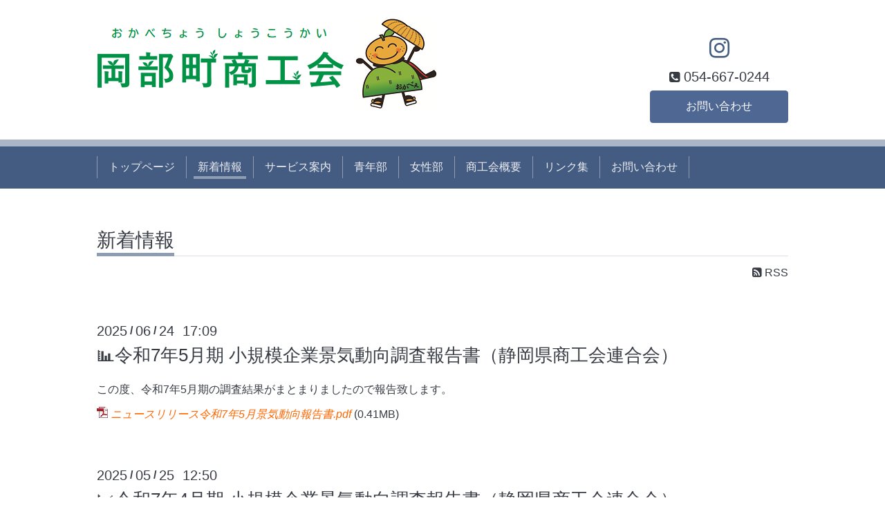

--- FILE ---
content_type: text/html; charset=utf-8
request_url: https://r.goope.jp/okabe-s/info/page/10
body_size: 4258
content:
<!DOCTYPE html>
<html xmlns="http://www.w3.org/1999/xhtml" xml:lang="ja" lang="ja">
<head>
  <!-- ShokokaiChic: ver.202001310000 -->
  <meta charset="utf-8">
  <title>新着情報 &gt; 10ページ - 岡部町商工会</title>
  <meta name="viewport" content="width=device-width,initial-scale=1.0,minimum-scale=1.0">

  <meta name="description" content="新着情報 &gt; 10ページ | ">
  <meta name="keywords" content="">

  <meta property="og:title" content="岡部町商工会">
  <meta property="og:image" content="https://cdn.goope.jp/93611/200605112441ue92.png">
  <meta property="og:site_name" content="岡部町商工会">
  
  <link rel="alternate" type="application/rss+xml" title="岡部町商工会 / RSS" href="/okabe-s/feed.rss">
  <link rel="stylesheet" href="/okabe-s/style.css?557341-1587615528">
  <link rel="stylesheet" href="/css/font-awesome/css/font-awesome.min.css">
  <link rel="stylesheet" href="/assets/slick/slick.css">

  <script src="/assets/jquery/jquery-3.4.1.min.js"></script>
  <script src="/assets/jquery/jquery-migrate-3.1.0.min.js"></script>
  <script src="/assets/clipsquareimage/jquery.clipsquareimage.js"></script>
</head>
<body id="info">

  <div class="totop">
    <i class="button fa fa-angle-up"></i>
  </div>

  <div class="container">

    <!-- .header -->
    <div class="header">
      <div class="inner">

        <div class="column column_left">
          <h1 class="element logo">
            <a class="shop_sitename" href="https://r.goope.jp/okabe-s"><img src='//cdn.goope.jp/93611/200605112441ue92.png' alt='岡部町商工会' /></a>
          </h1>

          <div class="element site_description">
            <span></span>
          </div>
        </div>

        <div class="column column_right">

          <div class="social_icons">
            

            

            
            <a href="https://www.instagram.com/i_love_okabe/" target="_blank">
              <span class="icon-instagram"></span>
            </a>
            
          </div>

          <div class="element shop_tel" data-shoptel="054-667-0244">
            <div>
              <i class="fa fa-phone-square"></i>&nbsp;<span>054-667-0244</span>
            </div>
          </div>
          <a class="element button_contact" href="https://r.goope.jp/okabe-s/contact">お問い合わせ</a>
        </div>

      </div>
    </div>
    <!-- /.header -->

    <!-- .navi -->
    <div class="navi">
      <div class="inner">

        <div class="navi_trigger_mobile">
          <i class="fa fa-navicon"></i>&nbsp;MENU
        </div>

        <ul class="navi_list">
          
          <li class="navi_top" data-label="トップページ">
            <a href="/okabe-s/" >トップページ</a>
          </li>
          
          <li class="navi_info active" data-label="新着情報">
            <a href="/okabe-s/info" >新着情報</a><ul class="sub_navi">
<li><a href='/okabe-s/info/2026-01'>2026-01（5）</a></li>
<li><a href='/okabe-s/info/2025-12'>2025-12（2）</a></li>
<li><a href='/okabe-s/info/2025-11'>2025-11（3）</a></li>
<li><a href='/okabe-s/info/2025-10'>2025-10（11）</a></li>
<li><a href='/okabe-s/info/2025-09'>2025-09（7）</a></li>
<li><a href='/okabe-s/info/2025-08'>2025-08（11）</a></li>
<li><a href='/okabe-s/info/2025-07'>2025-07（6）</a></li>
<li><a href='/okabe-s/info/2025-06'>2025-06（1）</a></li>
<li><a href='/okabe-s/info/2025-05'>2025-05（6）</a></li>
<li><a href='/okabe-s/info/2025-04'>2025-04（3）</a></li>
<li><a href='/okabe-s/info/2025-03'>2025-03（3）</a></li>
<li><a href='/okabe-s/info/2025-02'>2025-02（5）</a></li>
<li><a href='/okabe-s/info/2025-01'>2025-01（5）</a></li>
<li><a href='/okabe-s/info/2024-12'>2024-12（2）</a></li>
<li><a href='/okabe-s/info/2024-11'>2024-11（5）</a></li>
<li><a href='/okabe-s/info/2024-10'>2024-10（8）</a></li>
<li><a href='/okabe-s/info/2024-09'>2024-09（5）</a></li>
<li><a href='/okabe-s/info/2024-08'>2024-08（6）</a></li>
<li><a href='/okabe-s/info/2024-07'>2024-07（3）</a></li>
<li><a href='/okabe-s/info/2024-06'>2024-06（8）</a></li>
<li><a href='/okabe-s/info/2024-05'>2024-05（2）</a></li>
<li><a href='/okabe-s/info/2024-04'>2024-04（5）</a></li>
<li><a href='/okabe-s/info/2024-03'>2024-03（5）</a></li>
<li><a href='/okabe-s/info/2024-01'>2024-01（10）</a></li>
<li><a href='/okabe-s/info/2023-12'>2023-12（5）</a></li>
<li><a href='/okabe-s/info/2023-11'>2023-11（9）</a></li>
<li><a href='/okabe-s/info/2023-10'>2023-10（6）</a></li>
<li><a href='/okabe-s/info/2023-09'>2023-09（3）</a></li>
<li><a href='/okabe-s/info/2023-08'>2023-08（12）</a></li>
<li><a href='/okabe-s/info/2023-07'>2023-07（3）</a></li>
<li><a href='/okabe-s/info/2023-06'>2023-06（5）</a></li>
<li><a href='/okabe-s/info/2023-05'>2023-05（4）</a></li>
<li><a href='/okabe-s/info/2023-04'>2023-04（4）</a></li>
<li><a href='/okabe-s/info/2023-03'>2023-03（5）</a></li>
<li><a href='/okabe-s/info/2023-02'>2023-02（7）</a></li>
<li><a href='/okabe-s/info/2023-01'>2023-01（5）</a></li>
<li><a href='/okabe-s/info/2022-12'>2022-12（5）</a></li>
<li><a href='/okabe-s/info/2022-11'>2022-11（7）</a></li>
</ul>

          </li>
          
          <li class="navi_free free_354790" data-label="サービス案内">
            <a href="/okabe-s/free/annai" >サービス案内</a>
          </li>
          
          <li class="navi_links links_48341" data-label="青年部">
            <a href="https://r.goope.jp/okabe-s-seinen" target="_blank">青年部</a>
          </li>
          
          <li class="navi_links links_48342" data-label="女性部">
            <a href="https://r.goope.jp/okabe-s-josei" target="_blank">女性部</a>
          </li>
          
          <li class="navi_about" data-label="商工会概要">
            <a href="/okabe-s/about" >商工会概要</a>
          </li>
          
          <li class="navi_free free_354791" data-label="リンク集">
            <a href="/okabe-s/free/link" >リンク集</a>
          </li>
          
          <li class="navi_contact" data-label="お問い合わせ">
            <a href="/okabe-s/contact" >お問い合わせ</a>
          </li>
          
        </ul>

      </div>
    </div>
    <!-- /.navi -->

    <div class="content">

<!-- CONTENT ----------------------------------------------------------------------- -->





<!----------------------------------------------
ページ：県連からのお知らせ
---------------------------------------------->
<script src="/js/theme_shokokai/info.js"></script>
<div class="inner">

  <h2 class="page_title">
    <span>新着情報</span>
  </h2>

  <div class="page_rss">
    <a href="/okabe-s/feed.rss" target="_blank"><span class="fa fa-rss-square"></span> RSS</a>
  </div>

  <!-- .autopagerize_page_element -->
  <div class="autopagerize_page_element">

    
    <!-- .article -->
    <div class="article">

      <div class="date">
        2025<span> / </span>06<span> / </span>24&nbsp;&nbsp;17:09
      </div>

      <div class="body">
        <h3 class="article_title">
          <a href="/okabe-s/info/6322510">📊令和7年5月期 小規模企業景気動向調査報告書（静岡県商工会連合会）</a>
        </h3>

        <div class="photo">
          
        </div>

        <div class="textfield">
          <p class="pdf">この度、令和7年5月期の調査結果がまとまりましたので報告致します。</p>
<p class="pdf"><img src="https://goope.jp/img/icon/pdf/pdficon_16.png" width="16" height="16" alt="pdf" /> <em><span style="color: #ff6600;"><a href="https://cdn.goope.jp/93611/250624171238-685a5df601beb.pdf" target="_blank" style="color: #ff6600;">ニュースリリース令和7年5月景気動向報告書.pdf</a></span></em> <span>(0.41MB)</span></p>
        </div>
      </div>

    </div>
    <!-- /.article -->
    
    <!-- .article -->
    <div class="article">

      <div class="date">
        2025<span> / </span>05<span> / </span>25&nbsp;&nbsp;12:50
      </div>

      <div class="body">
        <h3 class="article_title">
          <a href="/okabe-s/info/6279279">📈令和7年4月期 小規模企業景気動向調査報告書（静岡県商工会連合会）</a>
        </h3>

        <div class="photo">
          
        </div>

        <div class="textfield">
          <p>本会では、県下商工会地区内小規模企業の景気を把握するため、商工会の経営指導員に協力依頼し、小規模企業景気動向調査を毎月実施しています。</p>
<p>このたび令和7年4月期の調査結果がまとまりましたので報告致します。</p>
<p class="pdf"><img src="https://goope.jp/img/icon/pdf/pdficon_16.png" width="16" height="16" alt="pdf" /> <em><span style="color: #ff6600;"><a href="https://cdn.goope.jp/93611/250525125459-683294934de98.pdf" target="_blank" style="color: #ff6600;">ニュースリリース令和7年4月景気動向報告書.pdf</a> </span></em><span>(0.4MB)</span></p>
        </div>
      </div>

    </div>
    <!-- /.article -->
    
    <!-- .article -->
    <div class="article">

      <div class="date">
        2025<span> / </span>05<span> / </span>18&nbsp;&nbsp;12:10
      </div>

      <div class="body">
        <h3 class="article_title">
          <a href="/okabe-s/info/6270447">🏢国家公務員倫理に関する周知について（国家公務員倫理審査会事務局）</a>
        </h3>

        <div class="photo">
          
        </div>

        <div class="textfield">
          <p>改めて申し上げるまでもなく、国家公務員による倫理保持のためには、その職務の相手方となり得る事業者等の皆様の御理解と御協力が不可欠です。そこで、国家公務員倫理審査会では、毎年、事業者等の皆様に対し、国家公務員の倫理保持の取組に御協力いただくことを目的として、別添のとおり国家公務員倫理に関する周知活動を行っております。</p>
<p class="pdf"><img src="https://goope.jp/img/icon/pdf/pdficon_16.png" width="16" height="16" alt="pdf" /> <span style="color: #ff6600;"><a href="https://cdn.goope.jp/93611/250518121646-6829511e22d9b.pdf" target="_blank" style="color: #ff6600;">国家公務員倫理に関する周知について.pdf</a></span> <span>(0.64MB)</span></p>
        </div>
      </div>

    </div>
    <!-- /.article -->
    
    <!-- .article -->
    <div class="article">

      <div class="date">
        2025<span> / </span>05<span> / </span>18&nbsp;&nbsp;11:58
      </div>

      <div class="body">
        <h3 class="article_title">
          <a href="/okabe-s/info/6270425">💹2025年3月期 小規模企業景気動向調査（全国商工会連合会）</a>
        </h3>

        <div class="photo">
          
        </div>

        <div class="textfield">
          <p>＜産業全体＞</p>
<p>　3月期の産業全体の景況は、売上額・業況DIが小幅に上昇し、採算・資金繰りDIはわずかに上昇した。前年同月比では全てのDIが下回っており、景気回復の兆しはあるもののその歩みは緩やかであり、本格的な回復にはなお時間を要する状況である。季節的要因や4月以降の値上げを見越した駆け込み需要などから売上が増加した業種がある一方で、米国の関税引き上げによる影響を懸念するコメントも複数寄せられた。&nbsp;</p>
<p class="pdf"><img src="https://goope.jp/img/icon/pdf/pdficon_16.png" width="16" height="16" alt="pdf" /> <span style="color: #ff6600;"><a href="https://cdn.goope.jp/93611/250518120111-68294d77be67f.pdf" target="_blank" style="color: #ff6600;">2025年3月期景気動向調査結果.pdf</a></span> <span>(1.11MB)</span></p>
        </div>
      </div>

    </div>
    <!-- /.article -->
    
    <!-- .article -->
    <div class="article">

      <div class="date">
        2025<span> / </span>05<span> / </span>18&nbsp;&nbsp;11:49
      </div>

      <div class="body">
        <h3 class="article_title">
          <a href="/okabe-s/info/6270421">📞銀行から電話・・・はたして本物？企業の資産が危ない！（静岡県警察からのお知らせ）</a>
        </h3>

        <div class="photo">
          
        </div>

        <div class="textfield">
          <p>・電話を利用する「ボイスフィッシング」被害が引き続き発生中</p>
<p>・企業の資産（法人口座）を狙う手口は？</p>
<p>・どう見分ける？こんな電話は偽物の可能性大！</p>
<p>・社内で徹底！被害を防ぐために</p>
<p class="pdf"><img src="https://goope.jp/img/icon/pdf/pdficon_16.png" width="16" height="16" alt="pdf" /> <span style="color: #ff6600;"><a href="https://cdn.goope.jp/93611/250518115617-68294c51743c5.pdf" target="_blank" style="color: #ff6600;">【静岡県警察からのお知らせ】（ボイスフィッシング）.pdf</a> </span><span>(0.18MB)</span></p>
        </div>
      </div>

    </div>
    <!-- /.article -->
    

  </div>
  <!-- /.autopagerize_page_element -->

</div>
<!-- /.inner -->




































<!-- CONTENT ----------------------------------------------------------------------- -->

    </div>
    <!-- /.content -->


    
    <div class="autopagerize_insert_before"></div>

    <div class="pager">
      <div class="inner">
        <div class="list">
          <a href="/okabe-s/info/page/9" class='prev' rel='prev'>&#171;</a> <a href="/okabe-s/info">1</a>  <a href="/okabe-s/info/page/2">2</a>  <a href="/okabe-s/info/page/3">3</a>  <a href="/okabe-s/info/page/4">4</a>  <a href="/okabe-s/info/page/5">5</a>  <a href="/okabe-s/info/page/6">6</a>  <a href="/okabe-s/info/page/7">7</a>  <a href="/okabe-s/info/page/8">8</a>  <a href="/okabe-s/info/page/9">9</a>  <a href="/okabe-s/info/page/10" class='chk'>10</a> <a href="/okabe-s/info/page/11">...</a> <a href="/okabe-s/info/page/11" class='next' rel='next'>&#187;</a>
        </div>
      </div>
    </div>
    


    <div class="gadgets">
      <div class="inner">
      </div>
    </div>

    <div class="today_area section">
      <div class="inner">
        <dl>
          <dt class="date">
            2026.01.24 Saturday
          </dt>
          
        </dl>
      </div>
    </div>

    <div class="social">
      <div class="inner"><div id="navi_parts">
<div class="navi_parts_detail">
<a href='https://goope.jp/shokokai/signup/' target='_blank'><img src='https://cdn.goope.jp/shokokai/banners/signup001_300x250.png' width='300' border='0' alt='商工会会員の皆さま限定！ホームページが無料でお作りいただけます - グーペ'></a>
</div>
</div>
</div>
    </div>

    <div class="footer">
        <div class="inner">

          <div class="qr_area">
            <img src="//r.goope.jp/qr/okabe-s"width="100" height="100" />
          </div>

          <div class="shop_name">
            <a href="https://r.goope.jp/okabe-s">岡部町商工会</a>
          </div>

          

          <div class="copyright">
            &copy;2026 <a href="https://r.goope.jp/okabe-s">岡部町商工会</a>. All Rights Reserved.
          </div>

          <div class="block counter_area">
            Today: <span class="num">47</span> /
            Yesterday: <span class="num">124</span> /
            Total: <span class="num">139901</span>
          </div>

          <div>
            <div class="powered">
              Powered by <a class="link_color_02" href="https://goope.jp/">グーペ</a> /
              <a class="link_color_02" href="https://admin.goope.jp/">Admin</a>
            </div>

            <div class="shop_rss">
              <span>/ </span><a href="/okabe-s/feed.rss">RSS</a>
            </div>
          </div>

        </div>
    </div>

  </div>
  <!-- /.container -->

  <script src="/assets/colorbox/jquery.colorbox-1.6.4.min.js"></script>
  <script src="/assets/slick/slick.js"></script>
  <script src="/js/tooltip.js"></script>
  <script src="/assets/lineup/jquery-lineup.min.js"></script>
  <script src="/assets/tile/tile.js"></script>
  <script src="/js/theme_shokokai/init.js"></script>
<link rel="stylesheet" href="/css/free-plan/footer_banner.css">

<a class="freeplan-banner" href="https://goope.jp/agency/r/7777/" target="_blank">
  <span class="freeplan-banner__copy">
    誰でも簡単、無料でつくれるホームページ
  </span>

  <span class="freeplan-banner__button">
    <span>今すぐはじめる</span>
  </span>

  <span class="freeplan-banner__logo">
    <img src="/img/logo.svg" alt="グーペ by GMOペパボ">
  </span>
</a>
</body>

</html>


--- FILE ---
content_type: image/svg+xml
request_url: https://r.goope.jp/img/logo.svg
body_size: 15780
content:
<svg xmlns="http://www.w3.org/2000/svg" viewBox="0 0 284.21 73.96"><defs><style>.cls-1{fill:#07569e}.cls-2{fill:#39393c}.cls-3{fill:#51779f}.cls-4{fill:#999ba4}.cls-6{fill:#636565}.cls-7{fill:#fff}</style></defs><g id="レイヤー_2" data-name="レイヤー 2"><g id="レイヤー_1-2" data-name="レイヤー 1"><path class="cls-1" d="M208 47.82h.66a.12.12 0 0 0 .09 0l2.74-4.48 1.51 5.08a.09.09 0 0 0 .08.06h2.87l.05-.06-3-9.6a.09.09 0 0 0-.08-.06h-1.08a.12.12 0 0 0-.09.05L208 44.54l-3.7-5.73a.11.11 0 0 0-.09-.05h-1.08a.1.1 0 0 0-.08.06l-3 9.6v.06H203a.09.09 0 0 0 .07-.06l1.49-5.13 2.74 4.48a.12.12 0 0 0 .09 0zM200.16 43a.06.06 0 0 0-.06 0h-8.19a.79.79 0 1 0 0 1.57h4.87c-.58 1.53-2.55 2.66-4.87 2.66-2.79 0-5-1.61-5-3.6s2.25-3.6 5-3.6a6.06 6.06 0 0 1 3.81 1.24h3.39a.06.06 0 0 0 .06-.06c-1.43-1.52-4.13-2.54-7.24-2.54-4.59 0-8.31 2.23-8.31 5s3.72 5 8.31 5 8.3-2.23 8.3-5a3.79 3.79 0 0 0-.05-.58M224.11 38.63c-4.59 0-8.31 2.23-8.31 5s3.72 5 8.31 5 8.3-2.23 8.3-5-3.72-5-8.3-5m0 8.59c-2.79 0-5.05-1.61-5.05-3.6s2.26-3.6 5.05-3.6 5 1.61 5 3.6-2.26 3.6-5 3.6"/><path class="cls-2" d="M267.43 48.32a.14.14 0 0 0 .14.16h1.74a.18.18 0 0 0 .17-.16l.29-4a.13.13 0 0 0-.14-.15h-1.73a.16.16 0 0 0-.17.15zM277.47 44.2a.13.13 0 0 0-.14.15l.3 4a.16.16 0 0 0 .16.16h1.74c.08 0 .25-.07.24-.16l-.4-4a.16.16 0 0 0-.17-.15z"/><path class="cls-2" d="M279.31 42.23a.16.16 0 0 0 .16-.16V40.4a.16.16 0 0 0-.16-.15h-4.63a.16.16 0 0 1-.16-.16v-1.17a.16.16 0 0 0-.15-.16h-1.67a.16.16 0 0 0-.16.16v1.17a.16.16 0 0 1-.15.16h-4.61a.15.15 0 0 0-.15.15v1.67a.16.16 0 0 0 .15.16h4.61a.15.15 0 0 1 .15.15v5.94a.16.16 0 0 0 .16.16h1.67a.16.16 0 0 0 .15-.16v-5.94a.16.16 0 0 1 .16-.15z"/><path class="cls-3" d="M280.59 38.63h1.18a.15.15 0 0 1 .15.15v2.29a.16.16 0 0 1-.16.16h-1.18a.16.16 0 0 1-.16-.16v-2.28a.16.16 0 0 1 .17-.16zM282.88 38.63h1.18a.16.16 0 0 1 .16.16v2.29a.16.16 0 0 1-.16.16h-1.18a.15.15 0 0 1-.15-.15v-2.3a.16.16 0 0 1 .15-.16z"/><path class="cls-2" d="M235 45.55a.11.11 0 0 0 0 .15l1.24 1.3a.1.1 0 0 0 .14 0l4.54-4.54a.11.11 0 0 1 .15 0l5.93 5.89a.11.11 0 0 0 .15 0l1.25-1.25a.11.11 0 0 0 0-.15l-7.33-7.34a.11.11 0 0 0-.15 0z"/><path class="cls-3" d="M247.14 41.56a1.47 1.47 0 1 0-1.46-1.47 1.46 1.46 0 0 0 1.46 1.47"/><path class="cls-2" d="M251.71 48.37a.09.09 0 0 0 .09.11h1.92a.13.13 0 0 0 .12-.11l1-8.64a.1.1 0 0 0-.09-.11h-1.93a.12.12 0 0 0-.11.11zM259.5 39.62a.1.1 0 0 0-.1.11l1.05 8.64a.13.13 0 0 0 .12.11h1.92a.1.1 0 0 0 .1-.11l-1-8.64a.13.13 0 0 0-.12-.11z"/><path class="cls-3" d="M264.36 38.63a1.47 1.47 0 1 0 1.46 1.46 1.46 1.46 0 0 0-1.46-1.46"/><path class="cls-4" d="M170.32 40.58v3.5a1.84 1.84 0 0 1 .24-.26 1.87 1.87 0 0 1 .34-.25 2.09 2.09 0 0 1 .48-.19 2.25 2.25 0 0 1 .61-.08 2.37 2.37 0 0 1 1 .2 2.28 2.28 0 0 1 .77.56 2.39 2.39 0 0 1 .5.83 2.9 2.9 0 0 1 .18 1 3.18 3.18 0 0 1-.17 1 2.69 2.69 0 0 1-.49.84 2.31 2.31 0 0 1-.77.57 2.38 2.38 0 0 1-1 .21 2.06 2.06 0 0 1-1-.23 1.73 1.73 0 0 1-.73-.66v.75h-1.18v-7.79zm2.85 5.34a1.9 1.9 0 0 0-.09-.58 1.75 1.75 0 0 0-.26-.51 1.24 1.24 0 0 0-.45-.37 1.27 1.27 0 0 0-.63-.14 1.31 1.31 0 0 0-.61.14 1.46 1.46 0 0 0-.47.38 1.55 1.55 0 0 0-.29.52 1.7 1.7 0 0 0 0 1.15 1.78 1.78 0 0 0 .29.52 1.57 1.57 0 0 0 .47.37 1.31 1.31 0 0 0 .61.13 1.27 1.27 0 0 0 .63-.14 1.49 1.49 0 0 0 .45-.37 2 2 0 0 0 .26-.52 2 2 0 0 0 .09-.58zM175 43.45h1.38l1.39 3.62 1.23-3.62h1.3l-2.36 6a4.21 4.21 0 0 1-.29.6 1.65 1.65 0 0 1-.37.45 1.73 1.73 0 0 1-.52.28 2.41 2.41 0 0 1-.71.09h-.64l.1-1.08h.25a.86.86 0 0 0 .22 0 1 1 0 0 0 .33-.05.59.59 0 0 0 .23-.14 1.21 1.21 0 0 0 .17-.25c0-.09.1-.21.15-.34l.25-.63z"/><g opacity=".14"><path class="cls-6" d="M153.28 39a3.41 3.41 0 0 1 2.06.93 7.49 7.49 0 0 1 1.53 2 9 9 0 0 1 .9 2.42 7.73 7.73 0 0 1-.68 5.41 6.15 6.15 0 0 1-1.94 2.14 7.63 7.63 0 0 1-2.83 1.1 11.91 11.91 0 0 1-3.46.19 7.55 7.55 0 0 1-3.56-1 3.77 3.77 0 0 1-1.58-2.43 3.67 3.67 0 0 1-.83.84 1.55 1.55 0 0 1-1 .22c-.44 0-.77-.07-1-.11a1.82 1.82 0 0 1-.66-.24 4.44 4.44 0 0 1-.72-.58l-1.17-1.1c.26.38.47.71.63 1a3.26 3.26 0 0 1 .35.74 2.71 2.71 0 0 1 .14.72 6.59 6.59 0 0 1 0 .87c0 .29-.07.63-.13 1a6.93 6.93 0 0 1-.25 1 16.63 16.63 0 0 1 2.32-1.35 5.05 5.05 0 0 1 2.58-.5 2.77 2.77 0 0 1 1.13.31c.31.17.66.34 1 .52a9.36 9.36 0 0 0 1.3.46 8.14 8.14 0 0 0 1.49.25 12.24 12.24 0 0 0 1.41.06 7.26 7.26 0 0 0 1.16-.1 10.29 10.29 0 0 0 1.14-.26c.39-.12.85-.28 1.38-.49a2.68 2.68 0 0 1 1.23.67 3.21 3.21 0 0 1 .66 1 3.51 3.51 0 0 1 .26 1.11 6.63 6.63 0 0 1 0 1 5.71 5.71 0 0 1-1.45 3.35 11.74 11.74 0 0 1-3.15 2.57 15.27 15.27 0 0 1-4 1.56 13 13 0 0 1-4 .36 23.1 23.1 0 0 1-5.81-1.17 15.42 15.42 0 0 1-4.45-2.38 9.57 9.57 0 0 1-2.79-3.4 8 8 0 0 1-.76-4.21 2.44 2.44 0 0 1 .55-1.41 2.5 2.5 0 0 1 .71-.68 2.19 2.19 0 0 1-1.29-1 6.1 6.1 0 0 1-.73-1.75 9 9 0 0 1-.28-2 15.49 15.49 0 0 1 0-1.72 4.89 4.89 0 0 1 .4-1.6 5.41 5.41 0 0 1 .91-1.46 4.33 4.33 0 0 1 1.31-1 2.84 2.84 0 0 1 1.56-.32 2 2 0 0 1 .38.06l.37.11A7.71 7.71 0 0 1 134.9 37a11.35 11.35 0 0 1 2.77-2.89 12.57 12.57 0 0 1 3.62-1.82 10.17 10.17 0 0 1 3.81-.46 9.44 9.44 0 0 1 2.84.67 8.53 8.53 0 0 1 2.3 1.36 5.23 5.23 0 0 1 1.46 1.92 4.77 4.77 0 0 1 .39 2.3c0 .18 0 .35-.07.51s-.07.33-.12.51a3.24 3.24 0 0 1 1.38-.1zm-9.13 4.43a8.75 8.75 0 0 1 1.66-2 2.89 2.89 0 0 1-1.49.51 10.36 10.36 0 0 1-1.67 0 10.17 10.17 0 0 1-1.43-.23c-.45-.11-.83-.21-1.15-.31a19 19 0 0 1 1.57 1.19 5.09 5.09 0 0 1 .91 1 2.78 2.78 0 0 1 .41 1c.06.34.14.71.21 1.11a6.62 6.62 0 0 1 .98-2.31z"/><path class="cls-6" d="M144.35 68.49h-1.14a26.91 26.91 0 0 1-6.76-1.38 19 19 0 0 1-5.54-3 13.53 13.53 0 0 1-3.85-4.71 11.81 11.81 0 0 1-1.12-6.16 6.94 6.94 0 0 1 .24-1.3 10.34 10.34 0 0 1-.89-2.31 12.79 12.79 0 0 1-.4-2.82 20.23 20.23 0 0 1 0-2.12 8.86 8.86 0 0 1 .69-2.79 9.4 9.4 0 0 1 1.52-2.44 8 8 0 0 1 2.45-1.94 6.81 6.81 0 0 1 1-.43 11.77 11.77 0 0 1 1.11-2.14 15.21 15.21 0 0 1 3.7-3.85 16.13 16.13 0 0 1 4.72-2.38 14.14 14.14 0 0 1 5.23-.62 13.48 13.48 0 0 1 4 .94 12.72 12.72 0 0 1 3.35 1.96 9.11 9.11 0 0 1 2.49 3.3 8.9 8.9 0 0 1 .48 1.4 7.56 7.56 0 0 1 2.25 1.42 11.37 11.37 0 0 1 2.3 3 12.7 12.7 0 0 1 1.27 3.42 11.44 11.44 0 0 1 .28 3.36 11.32 11.32 0 0 1-1.35 4.7 9.94 9.94 0 0 1-1.08 1.57l.09.21a7.74 7.74 0 0 1 .54 2.27 13.33 13.33 0 0 1 0 1.55 9.53 9.53 0 0 1-2.35 5.51 15.57 15.57 0 0 1-4.16 3.39 19.12 19.12 0 0 1-5 2 17.67 17.67 0 0 1-4.07.39zm-6.41-8.93c.33.14.66.28 1 .4a19.28 19.28 0 0 0 4.86 1 9.25 9.25 0 0 0 2.86-.27 11.7 11.7 0 0 0 3-1.17 7.78 7.78 0 0 0 2.15-1.74l.16-.19a12.81 12.81 0 0 1-1.65.13c-.51 0-1.09 0-1.76-.07a12 12 0 0 1-2.16-.37 12.72 12.72 0 0 1-1.89-.67l-1-.51a1.44 1.44 0 0 0-.54.16 11.91 11.91 0 0 0-1.77 1zm-4.5-5.06a4.11 4.11 0 0 0 .41 1.6 4.43 4.43 0 0 0 .36.63l1-2.94zm14-5.41a4.85 4.85 0 0 0 1.72.35 8.43 8.43 0 0 0 2.39-.12 3.88 3.88 0 0 0 1.46-.58 2.39 2.39 0 0 0 .79-.88 4 4 0 0 0 .42-1.61 4.23 4.23 0 0 0-.13-1.15 5.66 5.66 0 0 0-.53-1.44 4 4 0 0 0-.66-.89l-4.9 1.77a5.47 5.47 0 0 0-.67.88 2.92 2.92 0 0 0-.44.94h-.07l.58 2.64a.68.68 0 0 0 .04.09zM132.67 48l4.46 1.27 3.4-2.9h-1.06l-.16-.82-.14-.14c-.19-.16-.57-.46-1.25-.93l3.26-6.7c.26.08.57.16.93.25a6.2 6.2 0 0 0 .84.13 7.68 7.68 0 0 0 1.07 0 .93.93 0 0 0-.35.15l3.33 4.34 1.27-4.54v-.2-.12a.91.91 0 0 0-.08-.48 1.66 1.66 0 0 0-.43-.55 5.58 5.58 0 0 0-1.31-.76 5.71 5.71 0 0 0-1.71-.39 6.44 6.44 0 0 0-2.4.3 8.61 8.61 0 0 0-2.51 1.27 7.38 7.38 0 0 0-1.83 1.93 3.88 3.88 0 0 0-.66 1.91l-.34 4.77-4.19-1.37a1.79 1.79 0 0 0-.25.42 1.53 1.53 0 0 0-.12.44v1.3a5 5 0 0 0 .16 1.17 2 2 0 0 0 .07.25z"/><path class="cls-6" d="M121.64 22.74a7.5 7.5 0 0 0-.84-1.53c.17-.13.41-.29.72-.5a11.5 11.5 0 0 1 1.12-.66 10 10 0 0 1 1.47-.59 6.56 6.56 0 0 1 1.87-.25 7.75 7.75 0 0 1 5 1.66 12.57 12.57 0 0 1 3.39 4.13 20.53 20.53 0 0 1 1.87 5.31 25 25 0 0 1 .59 5.14 20 20 0 0 1-1.21 6.77 22.3 22.3 0 0 1-3.37 6.18 18.8 18.8 0 0 1-5 4.55 11.77 11.77 0 0 1-6.27 1.78 25.13 25.13 0 0 1-2.75-.16 16.25 16.25 0 0 1-4.05-1.15 2.78 2.78 0 0 0 1.21 1 15.27 15.27 0 0 0 1.9.81 11.76 11.76 0 0 0 1.91.5 9.51 9.51 0 0 0 1.28.16c0 .41.06.83.06 1.24v1.07a9.56 9.56 0 0 1-.72 3.72 8.92 8.92 0 0 1-2 3 9.45 9.45 0 0 1-3.09 2 11.12 11.12 0 0 1-4.06.71 7.72 7.72 0 0 1-5.21-1.74 12.16 12.16 0 0 1-3.18-4.37 21.55 21.55 0 0 1-1.59-5.68 40.54 40.54 0 0 1-.44-5.68 23.05 23.05 0 0 1 .38-3.9 32.1 32.1 0 0 1 1.06-4.3 39.57 39.57 0 0 1 1.59-4.15 15.2 15.2 0 0 1 2-3.37 19.82 19.82 0 0 1-1.59-3.46 11.32 11.32 0 0 1-.66-3.84 7.08 7.08 0 0 1 .87-3.37 10.3 10.3 0 0 1 2.25-2.83 10.76 10.76 0 0 1 3.09-1.94 8.56 8.56 0 0 1 3.34-.72 7.62 7.62 0 0 1 3.15.72 14.07 14.07 0 0 1 3 1.81 15.07 15.07 0 0 1 2.27 2.24 6.43 6.43 0 0 1 1.22 2.15 11.56 11.56 0 0 0-.58-2.46zm-2.18 10a8.07 8.07 0 0 1-4.27 1.16 11.67 11.67 0 0 1 1.62 1q.87.66 1.71 1.41t1.56 1.5a16.15 16.15 0 0 1 1.16 1.31 3.74 3.74 0 0 0-.41-1.19 9.34 9.34 0 0 0-.65-1.12 19.54 19.54 0 0 0 1.87-7.43 5.8 5.8 0 0 1-2.59 3.4z"/><path class="cls-6" d="M110.63 71.33a11.37 11.37 0 0 1-7.63-2.66A16 16 0 0 1 98.79 63a25.68 25.68 0 0 1-1.87-6.67 43.25 43.25 0 0 1-.48-6.21 27.16 27.16 0 0 1 .43-4.54 36.31 36.31 0 0 1 1.19-4.81 41.94 41.94 0 0 1 1.74-4.55 22.88 22.88 0 0 1 1.09-2.1c-.28-.63-.53-1.26-.77-1.92a15.1 15.1 0 0 1-.87-5.1 10.74 10.74 0 0 1 1.33-5.15 14 14 0 0 1 3.06-3.95 15 15 0 0 1 4.13-2.59 11.54 11.54 0 0 1 9.49 0 18.6 18.6 0 0 1 2.88 1.64l.75-.41a11.78 11.78 0 0 1 2.11-.86 10 10 0 0 1 3-.42 11.5 11.5 0 0 1 7.41 2.49 16.47 16.47 0 0 1 4.33 5.32 24.63 24.63 0 0 1 2.21 6.26 29.17 29.17 0 0 1 .67 5.92 23.89 23.89 0 0 1-1.43 8 26.06 26.06 0 0 1-3.94 7.22 22.79 22.79 0 0 1-6.06 5.46 15.64 15.64 0 0 1-4.91 2v.07a13.31 13.31 0 0 1-1 5.17 12.72 12.72 0 0 1-2.84 4.21 13.12 13.12 0 0 1-4.33 2.77 14.8 14.8 0 0 1-5.48 1.08zM112.57 22a5 5 0 0 0-1.89.43 7.32 7.32 0 0 0-2 1.28 6.57 6.57 0 0 0-1.43 1.8 3.34 3.34 0 0 0-.42 1.58 7.35 7.35 0 0 0 .44 2.57 17.21 17.21 0 0 0 1.3 2.85l1.3 2.25-1.64 2a11.67 11.67 0 0 0-1.52 2.54 34.66 34.66 0 0 0-1.47 3.7 29.81 29.81 0 0 0-.94 3.81 19.42 19.42 0 0 0-.32 3.25 37.42 37.42 0 0 0 .4 5.15 17.81 17.81 0 0 0 1.31 4.69 8.34 8.34 0 0 0 2.19 3 4.05 4.05 0 0 0 2.75.83 7.29 7.29 0 0 0 2.67-.45 5.41 5.41 0 0 0 1.84-1.16 5 5 0 0 0 1.15-1.72 5.27 5.27 0 0 0 .38-1.44l-.65-.21a18.58 18.58 0 0 1-2.41-1 6.48 6.48 0 0 1-2.78-2.55l-5.06-9.14 9.73 3.8a12.23 12.23 0 0 0 3.07.91 23.3 23.3 0 0 0 2.36.14 8 8 0 0 0 3.91-1l-6.58-8.45c-.14-.18-.42-.51-.9-1s-.86-.85-1.34-1.29-1-.83-1.47-1.2a7.37 7.37 0 0 0-1-.67l1.69-7.14a4.31 4.31 0 0 0 2.31-.61 2 2 0 0 0 1-1.25l7.36 1.32a22.82 22.82 0 0 1-1.45 7 7.12 7.12 0 0 1 .62 2.07L126.27 49a15.45 15.45 0 0 0 3-2.94 18.94 18.94 0 0 0 2.8-5.14 16.36 16.36 0 0 0 1-5.5 21.76 21.76 0 0 0-.51-4.37 16.8 16.8 0 0 0-1.56-4.33 8.77 8.77 0 0 0-2.35-2.91A4 4 0 0 0 126 23h-.33c.12.5.22 1 .31 1.64l-7.37 1.55a5.22 5.22 0 0 0-.53-.79 11.27 11.27 0 0 0-1.74-1.7 10.17 10.17 0 0 0-2.16-1.32 3.9 3.9 0 0 0-1.61-.38z"/><path class="cls-6" d="M90.59 20.92c-8.54 0-15.5 6.66-15.5 14.85s7 14.86 15.5 14.86 15.5-6.66 15.5-14.86-6.95-14.85-15.5-14.85zm1.81 16.56a4 4 0 1 1 4-4 4 4 0 0 1-4 4z"/><path class="cls-6" d="M90.59 54.4C80 54.4 71.32 46 71.32 35.77S80 17.15 90.59 17.15s19.27 8.35 19.27 18.62-8.64 18.63-19.27 18.63zm0-29.71c-6.47 0-11.73 5-11.73 11.08s5.26 11.09 11.73 11.09 11.73-5 11.73-11.09-5.26-11.08-11.73-11.08zm1.81 16.56a7.77 7.77 0 1 1 7.76-7.77 7.78 7.78 0 0 1-7.76 7.77zm0-8a.22.22 0 0 0-.22.22.22.22 0 1 0 .44 0 .22.22 0 0 0-.22-.21z"/><path class="cls-6" d="M62.35 20.63c-9.5 0-17.24 7.41-17.24 16.52s7.74 16.52 17.24 16.52 17.24-7.41 17.24-16.52-7.73-16.52-17.24-16.52zm2 18.41a4.45 4.45 0 1 1 4.44-4.45A4.45 4.45 0 0 1 64.37 39z"/><path class="cls-6" d="M62.35 57.44c-11.58 0-21-9.1-21-20.29s9.43-20.29 21-20.29 21 9.1 21 20.29-9.41 20.29-21 20.29zm0-33c-7.42 0-13.47 5.72-13.47 12.75s6 12.75 13.47 12.75 13.47-5.72 13.47-12.75S69.78 24.4 62.35 24.4zm2 18.41a8.22 8.22 0 1 1 8.21-8.22 8.22 8.22 0 0 1-8.19 8.18zm0-8.89a.68.68 0 1 0 .67.67.67.67 0 0 0-.65-.71z"/><path class="cls-6" d="M49.91 53.6a7.89 7.89 0 0 1 .82 3.61 9.34 9.34 0 0 1-1.26 4.62 14.8 14.8 0 0 1-2.89 3.73 31.09 31.09 0 0 1-5.37 3.23 13.72 13.72 0 0 1-6 1.4 6.79 6.79 0 0 1-2.14-.41 9.2 9.2 0 0 1-2.27-1.16 10 10 0 0 1-2-1.76 6.52 6.52 0 0 1-1.29-2.25 6.83 6.83 0 0 1-3.3 1.91 16.85 16.85 0 0 1-3.7.4 10.13 10.13 0 0 1-5-1.29 15.82 15.82 0 0 1-4.18-3.4 23.82 23.82 0 0 1-3.3-4.82 36.8 36.8 0 0 1-2.38-5.64A39.25 39.25 0 0 1 4.25 46a31.65 31.65 0 0 1-.48-5.23 20.16 20.16 0 0 1 1.12-6.69 20.63 20.63 0 0 1 3-5.71 16 16 0 0 1 4.25-4A9 9 0 0 1 17 22.89a5.55 5.55 0 0 1 1.63.27 3.79 3.79 0 0 1 1.43.75 2.13 2.13 0 0 0-.64-.92 4.19 4.19 0 0 0-1-.61 6.43 6.43 0 0 0-1.16-.38 4.69 4.69 0 0 0-1.05-.13A4.86 4.86 0 0 1 18 19.29a17.29 17.29 0 0 1 3.73-2.35 27.21 27.21 0 0 1 4.83-1.73 20.21 20.21 0 0 1 5.06-.68 22.47 22.47 0 0 1 6.22.88 17.66 17.66 0 0 1 5.57 2.69 14.31 14.31 0 0 1 4 4.41A11.85 11.85 0 0 1 49 28.6a2.05 2.05 0 0 1-1 1.56 13.51 13.51 0 0 1-2.2 1.43 21.49 21.49 0 0 1-2.69 1.18c-.93.34-1.71.61-2.34.79a12.79 12.79 0 0 0-5.1 1A31.12 31.12 0 0 0 31.16 37a4 4 0 0 1-1.29.21 4.18 4.18 0 0 1-2.08-.55l-2-1.08a17.82 17.82 0 0 1 .51 2c.16.77.29 1.49.41 2.17s.19 1.28.23 1.8.07.81.07.85c0 .73 0 1.56-.07 2.51a28.49 28.49 0 0 1-.27 2.89 13.23 13.23 0 0 1-.67 2.78 6.54 6.54 0 0 1-1.29 2.21 8.69 8.69 0 0 1 3.2-.68 8.05 8.05 0 0 1 1.66.17l1.63.37 1.84.44a16.83 16.83 0 0 0 2.34.38 15.23 15.23 0 0 1-2.72-1.29 12.91 12.91 0 0 1-2.41-1.87 9.43 9.43 0 0 1-1.73-2.38 6.3 6.3 0 0 1-.68-3 7.79 7.79 0 0 1 1.53-4.86 12.46 12.46 0 0 1 3.8-3.29 18.14 18.14 0 0 1 4.89-1.9 20.93 20.93 0 0 1 4.73-.62 23.15 23.15 0 0 1 4.92.58 16.79 16.79 0 0 1 4.8 1.84 11 11 0 0 1 3.6 3.36 9 9 0 0 1 1.42 5.16 8 8 0 0 1-.48 2.8 8.58 8.58 0 0 1-1.33 2.41 6.28 6.28 0 0 1-2 1.73 5.25 5.25 0 0 1-2.54.65 1.56 1.56 0 0 1-1.26-.51 18.82 18.82 0 0 0-1.73-1.6 20.34 20.34 0 0 1 1.72 2.92z"/><path class="cls-6" d="M35.23 74a10.3 10.3 0 0 1-3.36-.62 13.1 13.1 0 0 1-3.19-1.61 14.31 14.31 0 0 1-2.26-1.94 8.85 8.85 0 0 1-1.33.4 20.1 20.1 0 0 1-4.53.5 13.84 13.84 0 0 1-6.87-1.77 19.72 19.72 0 0 1-5.16-4.18 28.16 28.16 0 0 1-3.82-5.58 40 40 0 0 1-2.62-6.22 43 43 0 0 1-1.56-6.37A35.77 35.77 0 0 1 0 40.76a24.18 24.18 0 0 1 1.33-7.93 24.54 24.54 0 0 1 3.54-6.74 19.92 19.92 0 0 1 5.25-4.9 14.77 14.77 0 0 1 2.8-1.37 9.34 9.34 0 0 1 2.65-3.41 21.46 21.46 0 0 1 4.55-2.87 30.75 30.75 0 0 1 5.5-2 24.07 24.07 0 0 1 6-.8 26.25 26.25 0 0 1 7.26 1A21.54 21.54 0 0 1 45.64 15a18.28 18.28 0 0 1 5 5.57 15.67 15.67 0 0 1 2 8 5.42 5.42 0 0 1-1.28 3.47 20.12 20.12 0 0 1 2.93 1.38A14.8 14.8 0 0 1 59.22 38a12.73 12.73 0 0 1 2.07 7.28 12 12 0 0 1-.69 4 12.69 12.69 0 0 1-1.91 3.46 10.27 10.27 0 0 1-3.21 2.73 10.8 10.8 0 0 1-1 .48c0 .42.06.84.06 1.27a13.14 13.14 0 0 1-1.74 6.46 18.55 18.55 0 0 1-3.63 4.67l-.28.24a36.3 36.3 0 0 1-6 3.62A17.72 17.72 0 0 1 35.23 74zm-6-16.33l1.93 5.79a2.84 2.84 0 0 0 .56 1A6.77 6.77 0 0 0 33 65.52a5.69 5.69 0 0 0 1.37.69 2.91 2.91 0 0 0 .91.21 10 10 0 0 0 4.36-1 28.14 28.14 0 0 0 4.57-2.72 11.33 11.33 0 0 0 2-2.69 5.6 5.6 0 0 0 .79-2.8 4.21 4.21 0 0 0-.42-1.92 15.17 15.17 0 0 0-1.43-2.37l5.47-5.12c.48.41.89.76 1.22 1.07h.09a2.76 2.76 0 0 0 .86-.74 4.79 4.79 0 0 0 .75-1.37 4.3 4.3 0 0 0 .25-1.48 5.37 5.37 0 0 0-.79-3.09A7.15 7.15 0 0 0 50.61 40a13.06 13.06 0 0 0-3.72-1.42 19.59 19.59 0 0 0-4.11-.49 17.46 17.46 0 0 0-3.87.52A14.56 14.56 0 0 0 35 40.1a8.63 8.63 0 0 0-2.67 2.3 4.09 4.09 0 0 0-.73 2.6 2.64 2.64 0 0 0 .26 1.24 5.89 5.89 0 0 0 1 1.43 8.9 8.9 0 0 0 1.69 1.3 10.88 10.88 0 0 0 2 1L35 57.22a21 21 0 0 1-2.85-.46l-1.83-.44-1.56-.32a4.59 4.59 0 0 0-2.66.33l-4.17-6.06a2.52 2.52 0 0 0 .51-.93 10 10 0 0 0 .5-2c.12-.85.2-1.71.24-2.55s.06-1.59.06-2.21v-.65c0-.31-.11-.92-.2-1.5s-.24-1.31-.39-2a14.2 14.2 0 0 0-.39-1.54l-3-9 8.32 4.44 2.05 1.11a.33.33 0 0 0 .15.06 34.61 34.61 0 0 1 4.46-2.29 16.43 16.43 0 0 1 6-1.35c.46-.15 1-.34 1.64-.57a19.16 19.16 0 0 0 2.22-1 11.24 11.24 0 0 0 1.07-.63 7.65 7.65 0 0 0-1-3.21 10.61 10.61 0 0 0-3-3.26A13.79 13.79 0 0 0 36.81 19a18.85 18.85 0 0 0-5.18-.74 16.48 16.48 0 0 0-4.11.56 23.5 23.5 0 0 0-4.15 1.48l-.88.45a6.07 6.07 0 0 1 1.05 1.79l-6 4.17a.39.39 0 0 0 .09.07l-.16-.06a1.77 1.77 0 0 0-.52-.1 5.35 5.35 0 0 0-2.82.91 12.59 12.59 0 0 0-3.24 3.06 17.21 17.21 0 0 0-2.44 4.71 16.77 16.77 0 0 0-.91 5.46A28.55 28.55 0 0 0 8 45.37a36 36 0 0 0 1.3 5.23 32.07 32.07 0 0 0 2.13 5.06 20.67 20.67 0 0 0 2.78 4.07 12.41 12.41 0 0 0 3.19 2.61 6.37 6.37 0 0 0 3.2.81 12.94 12.94 0 0 0 2.87-.31 3 3 0 0 0 1.42-.84z"/></g><path class="cls-6" d="M152 36.61a3.39 3.39 0 0 1 2.06.93 7.74 7.74 0 0 1 1.54 2 9.4 9.4 0 0 1 .9 2.42 8.11 8.11 0 0 1 .2 2.26 7.61 7.61 0 0 1-.88 3.15 6.18 6.18 0 0 1-2 2.14 7.56 7.56 0 0 1-2.83 1.17 11.88 11.88 0 0 1-3.46.19 7.63 7.63 0 0 1-3.55-1 3.78 3.78 0 0 1-1.59-2.43 3.48 3.48 0 0 1-.83.84 1.54 1.54 0 0 1-1 .22c-.43 0-.77-.07-1-.11a2 2 0 0 1-.67-.24 4.44 4.44 0 0 1-.72-.58l-1.17-1.1c.26.38.48.71.64 1a4 4 0 0 1 .35.73 2.86 2.86 0 0 1 .13.73 6.43 6.43 0 0 1 0 .87c0 .29-.07.63-.14 1a6.93 6.93 0 0 1-.25 1 15.31 15.31 0 0 1 2.33-1.35 5 5 0 0 1 2.58-.5 2.58 2.58 0 0 1 1.12.31c.32.17.67.34 1.05.52a9.06 9.06 0 0 0 1.31.46 8 8 0 0 0 1.48.25c.54 0 1 .06 1.42.06a7.13 7.13 0 0 0 1.15-.1 10.29 10.29 0 0 0 1.14-.26c.4-.12.85-.28 1.38-.49a2.58 2.58 0 0 1 1.23.67 3 3 0 0 1 .66 1 3.83 3.83 0 0 1 .27 1.11 8.15 8.15 0 0 1 0 1 5.76 5.76 0 0 1-1.44 3.35 12 12 0 0 1-3.16 2.57 15.2 15.2 0 0 1-4 1.56 13 13 0 0 1-4 .36 22.92 22.92 0 0 1-5.81-1.17 15.6 15.6 0 0 1-4.44-2.36 9.66 9.66 0 0 1-2.79-3.4 8 8 0 0 1-.76-4.21 2.55 2.55 0 0 1 .55-1.41 2.5 2.5 0 0 1 .71-.68 2.21 2.21 0 0 1-1.28-1 6.17 6.17 0 0 1-.74-1.76 8.84 8.84 0 0 1-.28-2 15.43 15.43 0 0 1 0-1.72 5.08 5.08 0 0 1 .4-1.6 5.67 5.67 0 0 1 .91-1.46 4.37 4.37 0 0 1 1.31-1.05 2.94 2.94 0 0 1 1.56-.31 1.89 1.89 0 0 1 .38.06l.37.11a7.82 7.82 0 0 1 1.28-3.7 11.23 11.23 0 0 1 2.78-2.89A12.15 12.15 0 0 1 140 30a10.17 10.17 0 0 1 3.81-.46 9.21 9.21 0 0 1 2.85.67 8.47 8.47 0 0 1 2.34 1.32 5.12 5.12 0 0 1 1.46 1.92 4.54 4.54 0 0 1 .39 2.3 3.92 3.92 0 0 1-.07.51q0 .24-.12.51a3.24 3.24 0 0 1 1.34-.16zM142.89 41a9 9 0 0 1 1.66-2 2.86 2.86 0 0 1-1.49.51 9.2 9.2 0 0 1-1.66 0 8.75 8.75 0 0 1-1.43-.22c-.45-.11-.84-.21-1.16-.31a18.83 18.83 0 0 1 1.58 1.19 5 5 0 0 1 .9 1 2.78 2.78 0 0 1 .41 1c.07.34.14.71.22 1.11a6.51 6.51 0 0 1 .97-2.28z"/><path class="cls-6" d="M143.09 64.89h-1a25.78 25.78 0 0 1-6.45-1.31 18 18 0 0 1-5.18-2.78 12.24 12.24 0 0 1-3.49-4.27 10.51 10.51 0 0 1-1-5.51 4.89 4.89 0 0 1 .36-1.54 9 9 0 0 1-1-2.46 11 11 0 0 1-.36-2.55v-2a7.85 7.85 0 0 1 .6-2.39 8 8 0 0 1 1.32-2.11 6.8 6.8 0 0 1 2.07-1.64 5.47 5.47 0 0 1 1.42-.5 10.09 10.09 0 0 1 1.22-2.49 13.7 13.7 0 0 1 3.38-3.54 14.89 14.89 0 0 1 4.36-2.19A12.46 12.46 0 0 1 144 27a11.91 11.91 0 0 1 3.6.84 11.26 11.26 0 0 1 3 1.76 7.76 7.76 0 0 1 2.14 2.83 6.87 6.87 0 0 1 .54 1.85 6.08 6.08 0 0 1 2.49 1.4 9.86 9.86 0 0 1 2 2.64A11.81 11.81 0 0 1 159 41.4a10.26 10.26 0 0 1-.94 7.18 9 9 0 0 1-1.51 2 6.62 6.62 0 0 1 .45.88 6.51 6.51 0 0 1 .45 1.88 10.41 10.41 0 0 1 0 1.37 8.21 8.21 0 0 1-2 4.79 14.23 14.23 0 0 1-3.82 3.11 18.08 18.08 0 0 1-4.7 1.83 16.93 16.93 0 0 1-3.84.45zm-8.79-7.53a14.23 14.23 0 0 0 3 1.44 21.31 21.31 0 0 0 5.18 1 10.84 10.84 0 0 0 3.24-.31 12.68 12.68 0 0 0 3.37-1.3 9.23 9.23 0 0 0 2.49-2 3.24 3.24 0 0 0 .85-1.91v-.62a.4.4 0 0 0 0-.15l-.29.09a13.47 13.47 0 0 1-1.44.33 9.8 9.8 0 0 1-1.54.13 16.41 16.41 0 0 1-1.64-.06 11.41 11.41 0 0 1-1.94-.34 9.86 9.86 0 0 1-1.69-.6c-.43-.19-.83-.39-1.2-.59h-.13a2.58 2.58 0 0 0-1.3.27 13.08 13.08 0 0 0-2 1.13zm-3.3-6.09l-.08.1a5.72 5.72 0 0 0 .53 2.93 7.26 7.26 0 0 0 2 2.46l1.96-5.76a4.07 4.07 0 0 0 .15-.64c.06-.32.09-.59.11-.8a1.28 1.28 0 0 0 0-.19zm13.21-7.48l.7 3.09a1.24 1.24 0 0 0 .51.88 5.09 5.09 0 0 0 2.37.58 9.49 9.49 0 0 0 2.75-.14 5.27 5.27 0 0 0 1.92-.78 3.76 3.76 0 0 0 1.17-1.3 5.19 5.19 0 0 0 .42-3.64 7 7 0 0 0-.65-1.77 5.2 5.2 0 0 0-1-1.32.85.85 0 0 0-.56-.28 1 1 0 0 0-.32 0l-4.59 1.66 1.31-4.7a1.63 1.63 0 0 0 .07-.3 1.87 1.87 0 0 0 0-.25 2.14 2.14 0 0 0-.19-1.08 2.84 2.84 0 0 0-.77-1 6.33 6.33 0 0 0-1.64-1 7 7 0 0 0-2.09-.48 7.62 7.62 0 0 0-2.86.35 9.63 9.63 0 0 0-2.88 1.45 8.55 8.55 0 0 0-2.16 2.25 5.15 5.15 0 0 0-.87 2.51l-.26 3.18-3-1-.2-.06a.44.44 0 0 0-.18 0 2 2 0 0 0-.56.45 2.87 2.87 0 0 0-.49.8 2.55 2.55 0 0 0-.21.82 12.89 12.89 0 0 0 0 1.45 7 7 0 0 0 .21 1.44 3.48 3.48 0 0 0 .4 1l4.57 1.3-.1-.15 3.81-3.24 1.16 1.23.2.18h.25l1.6-2.12h-2.62l-.2-1.1-.06-.11a3.33 3.33 0 0 0-.44-.46 14.37 14.37 0 0 0-1.36-1l2.17-4.47 1 .27a6.14 6.14 0 0 0 1 .16 8.83 8.83 0 0 0 1.26 0 .44.44 0 0 0 .26-.08l3.06 4A6.51 6.51 0 0 0 145 42.4a3.88 3.88 0 0 0-.62 1.39z"/><path class="cls-6" d="M120.39 20.39a6.85 6.85 0 0 0-.85-1.53c.17-.13.41-.29.72-.5a11.77 11.77 0 0 1 1.13-.66 9.44 9.44 0 0 1 1.46-.59 6.27 6.27 0 0 1 1.87-.25 7.85 7.85 0 0 1 5.06 1.65 12.82 12.82 0 0 1 3.33 4.12 20.61 20.61 0 0 1 1.88 5.3 25.83 25.83 0 0 1 .59 5.15 20 20 0 0 1-1.22 6.77A22 22 0 0 1 131 46a18.66 18.66 0 0 1-5.05 4.55 11.72 11.72 0 0 1-6.27 1.78 25.27 25.27 0 0 1-2.75-.16 16.82 16.82 0 0 1-4-1.15 2.81 2.81 0 0 0 1.22 1 14.09 14.09 0 0 0 1.9.81 12.77 12.77 0 0 0 1.9.5 9 9 0 0 0 1.28.15c0 .42.06.84.06 1.25v1.06a9.47 9.47 0 0 1-.72 3.71 8.72 8.72 0 0 1-2 3 9.23 9.23 0 0 1-3.09 2 10.9 10.9 0 0 1-4.05.72 7.65 7.65 0 0 1-5.21-1.75A12 12 0 0 1 101 59.1a21.55 21.55 0 0 1-1.59-5.68 40.45 40.45 0 0 1-.41-5.68 23 23 0 0 1 .37-3.9 32.1 32.1 0 0 1 1.06-4.3 38.74 38.74 0 0 1 1.57-4.15 15.2 15.2 0 0 1 2-3.39 21.41 21.41 0 0 1-1.59-3.46 11.32 11.32 0 0 1-.66-3.84 7 7 0 0 1 .88-3.37 10.46 10.46 0 0 1 2.24-2.84 11.23 11.23 0 0 1 3.13-1.91 8.64 8.64 0 0 1 3.34-.72 7.59 7.59 0 0 1 3.15.72 13.82 13.82 0 0 1 3 1.81 14.24 14.24 0 0 1 2.34 2.31 6.26 6.26 0 0 1 1.17 2.15 12.32 12.32 0 0 0-.61-2.46zm-2.19 10a8.06 8.06 0 0 1-4.27 1.15 11.25 11.25 0 0 1 1.62 1c.58.44 1.16.91 1.72 1.41s1.08 1 1.56 1.49a15.73 15.73 0 0 1 1.17 1.39 4 4 0 0 0-.4-1.19 8.1 8.1 0 0 0-.66-1.12 19.36 19.36 0 0 0 1.87-7.43 5.8 5.8 0 0 1-2.61 3.34z"/><path class="cls-6" d="M109.38 67.72a10.16 10.16 0 0 1-6.85-2.35 14.68 14.68 0 0 1-3.85-5.26 24.42 24.42 0 0 1-1.77-6.34 42.44 42.44 0 0 1-.47-6 24.86 24.86 0 0 1 .42-4.33A34.11 34.11 0 0 1 98 38.77a41.14 41.14 0 0 1 1.69-4.42 20 20 0 0 1 1.37-2.53 24.64 24.64 0 0 1-1-2.42 13.91 13.91 0 0 1-.8-4.68 9.64 9.64 0 0 1 1.17-4.56 12.77 12.77 0 0 1 2.8-3.53 13.7 13.7 0 0 1 3.77-2.37 10.23 10.23 0 0 1 8.49 0 16.2 16.2 0 0 1 3.34 2 14.9 14.9 0 0 1 1.36-.79 11.14 11.14 0 0 1 1.89-.77 8.9 8.9 0 0 1 2.61-.36 10.31 10.31 0 0 1 6.63 2.2 15.37 15.37 0 0 1 4 4.92 23.37 23.37 0 0 1 2.11 6 28.68 28.68 0 0 1 .64 5.66 22.7 22.7 0 0 1-1.36 7.62 24.87 24.87 0 0 1-3.71 6.83 21.27 21.27 0 0 1-5.73 5.15 14.29 14.29 0 0 1-5.5 2v1.12a12 12 0 0 1-.92 4.68 11.28 11.28 0 0 1-2.56 3.8 11.71 11.71 0 0 1-3.91 2.5 13.57 13.57 0 0 1-5 .9zm1.93-49.34a6.13 6.13 0 0 0-2.37.52 8.66 8.66 0 0 0-2.39 1.49 8 8 0 0 0-1.7 2.15 4.47 4.47 0 0 0-.57 2.18 8.88 8.88 0 0 0 .51 3 17.92 17.92 0 0 0 1.4 3l.86 1.51-1.05 1.38a12.82 12.82 0 0 0-1.69 2.82 34.4 34.4 0 0 0-1.48 3.87 30.25 30.25 0 0 0-1 4 20 20 0 0 0-.34 3.47 38.18 38.18 0 0 0 .41 5.32 19.33 19.33 0 0 0 1.4 5 9.58 9.58 0 0 0 2.53 3.48 5.21 5.21 0 0 0 3.57 1.14 8.52 8.52 0 0 0 3.13-.54 6.68 6.68 0 0 0 2.25-1.43 6.26 6.26 0 0 0 1.44-2.14 7 7 0 0 0 .52-2.74v-.14a14.63 14.63 0 0 1-1.55-.44 16.06 16.06 0 0 1-2.24-1 5.22 5.22 0 0 1-2.26-2l-3.37-6.09 6.48 2.53a14.1 14.1 0 0 0 3.4 1 23.1 23.1 0 0 0 2.49.15 9.23 9.23 0 0 0 5-1.41 16.42 16.42 0 0 0 4.31-3.97 19.69 19.69 0 0 0 3-5.49 17.52 17.52 0 0 0 1.07-5.92 23 23 0 0 0-.54-4.63 17.65 17.65 0 0 0-1.64-4.66 10.07 10.07 0 0 0-2.68-3.32 5.33 5.33 0 0 0-3.48-1.1 4 4 0 0 0-1.13.14 7.71 7.71 0 0 0-.74.28 15.9 15.9 0 0 1 .61 2.68l-4.91 1a4 4 0 0 0-.75-1.24 12.08 12.08 0 0 0-1.94-1.9 11.49 11.49 0 0 0-2.43-1.49 5.17 5.17 0 0 0-2.13-.46zm12.3 27.2L118 38.37c-.24-.31-.57-.68-1-1.12s-.9-.9-1.41-1.36-1-.87-1.56-1.27a7.81 7.81 0 0 0-1.24-.79l1.13-4.76a5.59 5.59 0 0 0 3-.79 3.34 3.34 0 0 0 1.5-1.94l4.9.87a22 22 0 0 1-1.56 7.14.89.89 0 0 1 .08.17 5.77 5.77 0 0 1 .65 2z"/><path class="cls-6" d="M89.33 18.57c-8.54 0-15.49 6.66-15.49 14.85s7 14.86 15.49 14.86 15.5-6.67 15.5-14.86-6.95-14.85-15.5-14.85zm1.81 16.55a4 4 0 1 1 4-4 4 4 0 0 1-4 4z"/><path class="cls-6" d="M89.33 50.79c-9.93 0-18-7.79-18-17.37s8.08-17.37 18-17.37 18 7.8 18 17.37-8.06 17.37-18 17.37zm0-29.71c-7.16 0-13 5.54-13 12.34s5.82 12.35 13 12.35 13-5.54 13-12.35-5.83-12.34-13-12.34zm1.81 16.56a6.51 6.51 0 1 1 6.51-6.51 6.51 6.51 0 0 1-6.51 6.51zm0-8a1.48 1.48 0 1 0 1.48 1.48 1.49 1.49 0 0 0-1.48-1.47z"/><path class="cls-6" d="M61.1 18.27c-9.51 0-17.24 7.42-17.24 16.53s7.73 16.52 17.24 16.52 17.24-7.41 17.24-16.52S70.6 18.27 61.1 18.27zm2 18.42a4.45 4.45 0 1 1 4.45-4.45 4.45 4.45 0 0 1-4.44 4.45z"/><path class="cls-6" d="M61.1 53.83c-10.89 0-19.76-8.54-19.76-19s8.87-19 19.76-19 19.75 8.54 19.75 19-8.85 19-19.75 19zm0-33c-8.12 0-14.73 6.28-14.73 14s6.61 14 14.73 14 14.72-6.29 14.72-14-6.6-14.04-14.72-14.04zm2 18.42a7 7 0 1 1 7-7 7 7 0 0 1-6.99 6.96zm0-8.9a1.94 1.94 0 1 0 1.9 1.89 1.94 1.94 0 0 0-1.89-1.93z"/><path class="cls-6" d="M48.66 51.25a8 8 0 0 1 .81 3.6 9.35 9.35 0 0 1-1.26 4.63 14.78 14.78 0 0 1-2.88 3.73A31.09 31.09 0 0 1 40 66.44a13.74 13.74 0 0 1-6 1.39 6.66 6.66 0 0 1-2.14-.4 9.43 9.43 0 0 1-2.28-1.16 10.63 10.63 0 0 1-2-1.77 6.48 6.48 0 0 1-1.29-2.24 6.73 6.73 0 0 1-3.3 1.9 16.2 16.2 0 0 1-3.7.41 10.15 10.15 0 0 1-5-1.29 16 16 0 0 1-4.18-3.4 24.23 24.23 0 0 1-3.3-4.82 35.79 35.79 0 0 1-2.37-5.64A39.62 39.62 0 0 1 3 43.64a31.65 31.65 0 0 1-.48-5.23 20.42 20.42 0 0 1 1.12-6.69 20.76 20.76 0 0 1 3-5.71 16.1 16.1 0 0 1 4.25-4 9 9 0 0 1 4.83-1.49 5.6 5.6 0 0 1 1.63.27 4 4 0 0 1 1.43.74 2.28 2.28 0 0 0-.65-.91 4 4 0 0 0-1-.61 6.16 6.16 0 0 0-1.13-.36 4.56 4.56 0 0 0-1-.13 4.91 4.91 0 0 1 1.8-2.59 17.36 17.36 0 0 1 3.74-2.34 26.82 26.82 0 0 1 4.82-1.73 19.89 19.89 0 0 1 5.07-.68 22.45 22.45 0 0 1 6.21.88 17.69 17.69 0 0 1 5.58 2.68 14.58 14.58 0 0 1 4 4.42 11.84 11.84 0 0 1 1.53 6.08 2.08 2.08 0 0 1-.92 1.57 13 13 0 0 1-2.21 1.42 20.92 20.92 0 0 1-2.69 1.19c-.92.34-1.71.6-2.34.78a12.8 12.8 0 0 0-5.1 1.06 31.12 31.12 0 0 0-4.55 2.41 4 4 0 0 1-1.29.21 4.22 4.22 0 0 1-2.07-.55l-2-1.09a18.43 18.43 0 0 1 .51 2c.16.78.3 1.5.41 2.18s.19 1.28.24 1.8.06.81.06.85c0 .72 0 1.56-.06 2.51s-.14 1.92-.27 2.89a14.59 14.59 0 0 1-.68 2.79 6.4 6.4 0 0 1-1.3 2.21 8.53 8.53 0 0 1 3.2-.68 7.36 7.36 0 0 1 1.66.17l1.63.37 1.84.44a17.35 17.35 0 0 0 2.34.38 15.15 15.15 0 0 1-2.71-1.29A12.66 12.66 0 0 1 29 48a9.61 9.61 0 0 1-1.73-2.38 6.45 6.45 0 0 1-.68-3 7.79 7.79 0 0 1 1.53-4.86 12.5 12.5 0 0 1 3.81-3.29 18.23 18.23 0 0 1 4.89-1.91 21.37 21.37 0 0 1 4.7-.56 23.31 23.31 0 0 1 4.93.58 16.84 16.84 0 0 1 4.79 1.84 10.81 10.81 0 0 1 3.6 3.36 9 9 0 0 1 1.43 5.16 8.05 8.05 0 0 1-.48 2.76 9 9 0 0 1-1.32 2.41 6.63 6.63 0 0 1-2 1.73 5.26 5.26 0 0 1-2.55.65 1.59 1.59 0 0 1-1.26-.51 17.53 17.53 0 0 0-1.73-1.6 21.31 21.31 0 0 1 1.73 2.87z"/><path class="cls-6" d="M34 70.35a9.24 9.24 0 0 1-3-.55 11.49 11.49 0 0 1-2.88-1.46 12.73 12.73 0 0 1-2.45-2.19l-.19-.23a9 9 0 0 1-1.94.7 19.45 19.45 0 0 1-4.26.47A12.67 12.67 0 0 1 13 65.47a18.5 18.5 0 0 1-4.83-3.92 27 27 0 0 1-3.64-5.32A38.88 38.88 0 0 1 2 50.2a43.1 43.1 0 0 1-1.49-6.15A34.3 34.3 0 0 1 0 38.41a22.79 22.79 0 0 1 1.26-7.52 23.32 23.32 0 0 1 3.36-6.4 18.66 18.66 0 0 1 4.91-4.59 12.82 12.82 0 0 1 3.1-1.42 7.65 7.65 0 0 1 2.5-3.48 20.09 20.09 0 0 1 4.28-2.69 29.74 29.74 0 0 1 5.27-1.9 23 23 0 0 1 5.7-.76 25.17 25.17 0 0 1 6.9 1 20.17 20.17 0 0 1 6.36 3.07 17.13 17.13 0 0 1 4.71 5.18 14.4 14.4 0 0 1 1.87 7.35 4.46 4.46 0 0 1-1.85 3.52c-.2.16-.42.33-.65.49a19.56 19.56 0 0 1 4.78 1.94 13.53 13.53 0 0 1 4.42 4.13 11.43 11.43 0 0 1 1.86 6.57 10.69 10.69 0 0 1-.62 3.6 11.27 11.27 0 0 1-1.71 3.12A9.1 9.1 0 0 1 53.63 52a7.89 7.89 0 0 1-1.85.72 10.69 10.69 0 0 1 .22 2.13 11.9 11.9 0 0 1-1.58 5.85A17.43 17.43 0 0 1 47 65.07l-.19.15A34 34 0 0 1 41 68.71a16.28 16.28 0 0 1-7 1.64zm-6.6-12.74l1.28 3.86a4 4 0 0 0 .81 1.39A8.22 8.22 0 0 0 31 64.2a7.12 7.12 0 0 0 1.67.85 4.33 4.33 0 0 0 1.33.27 11.13 11.13 0 0 0 4.9-1.15 28.94 28.94 0 0 0 4.84-2.89 12.9 12.9 0 0 0 2.3-3 6.85 6.85 0 0 0 .94-3.4 5.4 5.4 0 0 0-.55-2.47 18.05 18.05 0 0 0-1.54-2.56l3.64-3.41c.73.62 1.28 1.11 1.66 1.5a2.85 2.85 0 0 0 1.06-.33 3.89 3.89 0 0 0 1.26-1.07 6.45 6.45 0 0 0 .94-1.71 5.59 5.59 0 0 0 .32-1.91 6.48 6.48 0 0 0-1-3.75A8.23 8.23 0 0 0 50 36.54 14.52 14.52 0 0 0 45.91 35a20.86 20.86 0 0 0-4.39-.51 18.69 18.69 0 0 0-4.15.54 16 16 0 0 0-4.23 1.64 9.94 9.94 0 0 0-3 2.64 5.29 5.29 0 0 0-1 3.33 3.89 3.89 0 0 0 .41 1.81 6.88 6.88 0 0 0 1.27 1.75 10.09 10.09 0 0 0 1.93 1.49A12 12 0 0 0 35 48.76l-1.08 4.88a20.24 20.24 0 0 1-2.68-.44l-1.83-.44-1.58-.36a5.79 5.79 0 0 0-3.39.39l-2.78-4a3.86 3.86 0 0 0 .77-1.35 11.35 11.35 0 0 0 .56-2.28c.12-.9.2-1.79.25-2.67s.06-1.67.06-2.32l-.06-.71c0-.44-.11-1-.21-1.6s-.24-1.34-.39-2.08a15.49 15.49 0 0 0-.49-1.78l-2-6 5.55 3c.69.36 1.37.73 2 1.1a1.73 1.73 0 0 0 1.13.21A34.13 34.13 0 0 1 33.46 30a15.23 15.23 0 0 1 5.71-1.25c.52-.16 1.14-.37 1.86-.64a19.52 19.52 0 0 0 2.38-1 11 11 0 0 0 1.78-1.14A9.15 9.15 0 0 0 44 21.43a12 12 0 0 0-3.32-3.65 15.18 15.18 0 0 0-4.79-2.3 19.85 19.85 0 0 0-5.52-.79 17.71 17.71 0 0 0-4.44.6 24.4 24.4 0 0 0-4.37 1.57 16.34 16.34 0 0 0-2.44 1.41c.21.14.41.29.6.44a4.81 4.81 0 0 1 1.38 2l-4 2.78a1.48 1.48 0 0 0-.51-.24 3 3 0 0 0-.89-.16 6.45 6.45 0 0 0-3.49 1.11 13.64 13.64 0 0 0-3.58 3.36 18.22 18.22 0 0 0-2.62 5 17.9 17.9 0 0 0-1 5.87 30 30 0 0 0 .44 4.82 35.89 35.89 0 0 0 1.34 5.41A33.14 33.14 0 0 0 9 53.89a21.46 21.46 0 0 0 3 4.32 13.5 13.5 0 0 0 3.53 2.88 7.62 7.62 0 0 0 3.8 1 14.21 14.21 0 0 0 3.15-.35 4.15 4.15 0 0 0 2.07-1.23z"/><path class="cls-7" d="M152.84 34.42a3.41 3.41 0 0 1 2.06.93 7.49 7.49 0 0 1 1.53 2 9.11 9.11 0 0 1 .9 2.43 7.36 7.36 0 0 1 .2 2.25 7.47 7.47 0 0 1-.88 3.16 6.23 6.23 0 0 1-1.94 2.14 8 8 0 0 1-2.83 1.17 12.65 12.65 0 0 1-3.46.19 7.66 7.66 0 0 1-3.56-1 3.77 3.77 0 0 1-1.58-2.42 3.24 3.24 0 0 1-.83.83 1.49 1.49 0 0 1-1 .22c-.44 0-.77-.07-1-.1a1.84 1.84 0 0 1-.66-.25 3.84 3.84 0 0 1-.72-.57l-1.17-1.11c.26.39.47.71.63 1a4.49 4.49 0 0 1 .36.74 3.28 3.28 0 0 1 .13.72 6.53 6.53 0 0 1 0 .87c0 .29-.07.64-.13 1a6.34 6.34 0 0 1-.25 1 15.66 15.66 0 0 1 2.32-1.34 5 5 0 0 1 2.59-.51 2.93 2.93 0 0 1 1.12.31c.31.17.66.35 1.05.52a8.65 8.65 0 0 0 2.79.72c.54 0 1 .06 1.41.05a7.27 7.27 0 0 0 1.16-.09 10.39 10.39 0 0 0 1.14-.27c.39-.11.85-.28 1.38-.49a2.78 2.78 0 0 1 1.23.67 3.15 3.15 0 0 1 .66 1 3.89 3.89 0 0 1 .27 1.12 8 8 0 0 1 0 1 5.77 5.77 0 0 1-1.45 3.36 11.71 11.71 0 0 1-3.15 2.56 15.27 15.27 0 0 1-4 1.56 13 13 0 0 1-4 .37 23.09 23.09 0 0 1-5.9-1.16 15.18 15.18 0 0 1-4.45-2.38 9.54 9.54 0 0 1-2.81-3.41 8 8 0 0 1-.76-4.22 2.38 2.38 0 0 1 .55-1.4 2.5 2.5 0 0 1 .71-.68 2.2 2.2 0 0 1-1.29-1 6.1 6.1 0 0 1-.73-1.75 8.92 8.92 0 0 1-.28-2 15.38 15.38 0 0 1 0-1.72 4.94 4.94 0 0 1 .4-1.61 5.57 5.57 0 0 1 .91-1.46 4.33 4.33 0 0 1 1.31-1 2.83 2.83 0 0 1 1.56-.31h.38l.37.12a7.68 7.68 0 0 1 1.28-3.7 11.4 11.4 0 0 1 2.77-2.9 12.29 12.29 0 0 1 3.62-1.81 10 10 0 0 1 3.81-.46 9.43 9.43 0 0 1 2.84.66 8.79 8.79 0 0 1 2.3 1.36 5.12 5.12 0 0 1 1.46 1.92 4.79 4.79 0 0 1 .39 2.3 4.34 4.34 0 0 1-.07.52c0 .16-.07.33-.12.5a3.41 3.41 0 0 1 1.43-.15zm-9.13 4.44a8.54 8.54 0 0 1 1.66-2 3 3 0 0 1-1.49.51 11.63 11.63 0 0 1-1.67 0 9.1 9.1 0 0 1-1.43-.22c-.45-.11-.83-.22-1.15-.32a18.76 18.76 0 0 1 1.57 1.2 4.82 4.82 0 0 1 .91 1 2.78 2.78 0 0 1 .41 1c.06.33.14.7.21 1.11a6.47 6.47 0 0 1 .98-2.28z"/><path class="cls-6" d="M143.91 60.5h-.86a23.29 23.29 0 0 1-5.89-1.19 15.87 15.87 0 0 1-4.55-2.43 10.16 10.16 0 0 1-2.88-3.5A8.41 8.41 0 0 1 129 49a2.67 2.67 0 0 1 .62-1.58c.13-.16.25-.29.34-.39a2.61 2.61 0 0 1-.94-.93 6.63 6.63 0 0 1-.78-1.84 9 9 0 0 1-.28-2.06v-1.76a5.45 5.45 0 0 1 .43-1.7 5.85 5.85 0 0 1 1-1.54 4.72 4.72 0 0 1 1.41-1.12 3.13 3.13 0 0 1 1.72-.35 3.51 3.51 0 0 1 .43.07 8 8 0 0 1 1.29-3.47 11.65 11.65 0 0 1 2.85-3 12.43 12.43 0 0 1 3.71-1.86 10.35 10.35 0 0 1 3.92-.48 10.11 10.11 0 0 1 2.94.69A9 9 0 0 1 150 29.1a5.52 5.52 0 0 1 1.55 2 5.08 5.08 0 0 1 .41 2.46 4.41 4.41 0 0 1-.07.54 3.45 3.45 0 0 1 1 0 3.65 3.65 0 0 1 2.25 1 8 8 0 0 1 1.6 2.06 9.72 9.72 0 0 1 .93 2.51 8.39 8.39 0 0 1 .21 2.35 7.93 7.93 0 0 1-.92 3.28 6.61 6.61 0 0 1-2.05 2.25 6.94 6.94 0 0 1-1.2.66A3.08 3.08 0 0 1 155 49a3.65 3.65 0 0 1 .72 1.11 4.26 4.26 0 0 1 .28 1.19 7.18 7.18 0 0 1 0 1 6 6 0 0 1-1.52 3.53 11.83 11.83 0 0 1-3.24 2.63 15.15 15.15 0 0 1-4.11 1.6 14.29 14.29 0 0 1-3.22.44zm-11.72-24.18a2.64 2.64 0 0 0-1.18.29 4 4 0 0 0-1.21 1 5.17 5.17 0 0 0-.86 1.37 4.86 4.86 0 0 0-.38 1.51v1.69a8.8 8.8 0 0 0 .27 1.92 5.83 5.83 0 0 0 .7 1.67 1.9 1.9 0 0 0 1.11.87l.88.25-.85.34s-.18.09-.59.59a2.17 2.17 0 0 0-.48 1.23 7.77 7.77 0 0 0 .73 4 9.46 9.46 0 0 0 2.7 3.29 15.35 15.35 0 0 0 4.37 2.33 22.38 22.38 0 0 0 5.73 1.15 12.68 12.68 0 0 0 3.92-.35A15.08 15.08 0 0 0 151 58a11.49 11.49 0 0 0 3.08-2.5 5.49 5.49 0 0 0 1.36-3.17 4.89 4.89 0 0 0 0-.94 3.22 3.22 0 0 0-.24-1 2.88 2.88 0 0 0-.6-.91 2.3 2.3 0 0 0-1-.56c-.51.2-.94.35-1.31.46a11.75 11.75 0 0 1-1.18.28 9.25 9.25 0 0 1-1.2.1c-.4 0-.9 0-1.45-.06a8 8 0 0 1-1.54-.27 8.87 8.87 0 0 1-1.35-.47c-.39-.18-.75-.36-1.07-.53a2.67 2.67 0 0 0-1-.28 4.76 4.76 0 0 0-2.42.48 15.5 15.5 0 0 0-2.28 1.32l-.78.55.3-.91a7.63 7.63 0 0 0 .24-1c.06-.39.11-.72.13-1a8.09 8.09 0 0 0 0-.83 3.16 3.16 0 0 0-.12-.64 3.49 3.49 0 0 0-.33-.68c-.15-.26-.36-.58-.62-1l.48-.41 1.17 1.11a3.71 3.71 0 0 0 .66.53 1.49 1.49 0 0 0 .55.21c.23 0 .56.07 1 .1a1.2 1.2 0 0 0 .8-.17 3 3 0 0 0 .76-.76l.41-.54.15.66a3.42 3.42 0 0 0 1.4 2.24 7.26 7.26 0 0 0 3.4.94 11.69 11.69 0 0 0 3.38-.18 7.39 7.39 0 0 0 2.71-1.12 6 6 0 0 0 1.85-2 7.38 7.38 0 0 0 .84-3 7.83 7.83 0 0 0-.19-2.17 9.43 9.43 0 0 0-.87-2.34 7.3 7.3 0 0 0-1.48-1.9 3.06 3.06 0 0 0-3.11-.7l-.58.21.17-.59c0-.17.08-.33.11-.48s0-.32.07-.48a4.42 4.42 0 0 0-.37-2.15 4.89 4.89 0 0 0-1.37-1.81 8.45 8.45 0 0 0-2.22-1.31 9.14 9.14 0 0 0-2.75-.64 10 10 0 0 0-3.69.45 11.89 11.89 0 0 0-3.52 1.77 11.08 11.08 0 0 0-2.7 2.81 7.56 7.56 0 0 0-1.23 3.55v.4l-.38-.13-.35-.1-.33-.05zm15.47 12.58a8 8 0 0 0 .84.11 12 12 0 0 0 1.39.06A8 8 0 0 0 151 49c.21 0 .43-.08.65-.14a12.48 12.48 0 0 1-3.26.14zm-8.48-3a3 3 0 0 1 .14.79 7.19 7.19 0 0 1 0 .92c0 .3-.07.65-.14 1v.26a16.64 16.64 0 0 1 1.62-.87 5.24 5.24 0 0 1 2.74-.53 3.19 3.19 0 0 1 .71.13 4.06 4.06 0 0 1-1.11-1.7 3.48 3.48 0 0 1-.52.45 2 2 0 0 1-1.2.27c-.44 0-.79-.07-1-.11a2.19 2.19 0 0 1-.77-.29 2.85 2.85 0 0 1-.47-.32zm3.24-4.68l-.21-1.11a2.37 2.37 0 0 0-.37-.88 4.66 4.66 0 0 0-.84-.94 18.57 18.57 0 0 0-1.55-1.17l.27-.55 1.14.3a9.06 9.06 0 0 0 1.38.22 9.63 9.63 0 0 0 1.61 0 2.71 2.71 0 0 0 1.34-.45l.38.5A8.18 8.18 0 0 0 144 39a6.24 6.24 0 0 0-.93 2.18zm-1.31-3.65l.3.25a5.41 5.41 0 0 1 1 1.07 2.87 2.87 0 0 1 .43 1 9.27 9.27 0 0 1 .64-1.19 12 12 0 0 1 .73-1h-.26a9.88 9.88 0 0 1-1.72 0c-.42-.02-.78-.07-1.12-.13z"/><path class="cls-7" d="M121.2 18.2a7.5 7.5 0 0 0-.84-1.53l.72-.5c.31-.2.68-.42 1.12-.65a8.19 8.19 0 0 1 1.47-.59 6.23 6.23 0 0 1 1.87-.25 7.8 7.8 0 0 1 5 1.65 12.51 12.51 0 0 1 3.34 4.12 20.46 20.46 0 0 1 1.87 5.3 25 25 0 0 1 .59 5.15 20 20 0 0 1-1.21 6.77 22.38 22.38 0 0 1-3.37 6.17 19 19 0 0 1-5 4.56 11.85 11.85 0 0 1-6.27 1.77c-.84 0-1.75-.05-2.75-.15a16.81 16.81 0 0 1-4-1.16 2.71 2.71 0 0 0 1.21 1 13.52 13.52 0 0 0 1.91.81 11.4 11.4 0 0 0 1.9.5 8.08 8.08 0 0 0 1.28.16c0 .41.06.83.06 1.25v1.06a9.47 9.47 0 0 1-.72 3.71 8.92 8.92 0 0 1-2 3 9.45 9.45 0 0 1-3.09 2 10.91 10.91 0 0 1-4.06.72 7.72 7.72 0 0 1-5.23-1.79 12.16 12.16 0 0 1-3.18-4.37 21.55 21.55 0 0 1-1.59-5.68 40.41 40.41 0 0 1-.44-5.67 22.86 22.86 0 0 1 .38-3.9 32.24 32.24 0 0 1 1.06-4.31 40.44 40.44 0 0 1 1.59-4.15 14.89 14.89 0 0 1 2-3.36 20.27 20.27 0 0 1-1.59-3.47 11.22 11.22 0 0 1-.66-3.83 7 7 0 0 1 .87-3.37 10.54 10.54 0 0 1 2.25-2.84 10.73 10.73 0 0 1 3.09-1.93 8.56 8.56 0 0 1 3.34-.72 7.59 7.59 0 0 1 3.15.72 13.78 13.78 0 0 1 3 1.8 15.07 15.07 0 0 1 2.34 2.31 6.37 6.37 0 0 1 1.22 2.16 11.52 11.52 0 0 0-.63-2.47zm-2.18 10a8 8 0 0 1-4.27 1.16 10.44 10.44 0 0 1 1.62 1c.58.43 1.15.9 1.71 1.4s1.09 1 1.56 1.5.87.94 1.16 1.31a3.83 3.83 0 0 0-.41-1.19 8.82 8.82 0 0 0-.65-1.12 19.49 19.49 0 0 0 1.87-7.42 5.78 5.78 0 0 1-2.61 3.4z"/><path class="cls-6" d="M110.19 63.34a8 8 0 0 1-5.41-1.82 12.59 12.59 0 0 1-3.27-4.52 22.16 22.16 0 0 1-1.61-5.76 41.09 41.09 0 0 1-.44-5.72 23.62 23.62 0 0 1 .38-4 32 32 0 0 1 1.07-4.34 39.29 39.29 0 0 1 1.6-4.18 16 16 0 0 1 1.94-3.27 21.41 21.41 0 0 1-1.51-3.33 11.65 11.65 0 0 1-.67-3.94 7.27 7.27 0 0 1 .91-3.52 10.62 10.62 0 0 1 2.31-2.93 11.48 11.48 0 0 1 3.18-2 8 8 0 0 1 6.74 0 14.56 14.56 0 0 1 3 1.85 14.86 14.86 0 0 1 2.39 2.36l.16.21a1.8 1.8 0 0 0-.08-.21 6.83 6.83 0 0 0-.8-1.46l-.18-.25.24-.19c.17-.13.42-.3.73-.51s.71-.44 1.16-.67a8.45 8.45 0 0 1 1.52-.61 6.54 6.54 0 0 1 2-.27 8.16 8.16 0 0 1 5.25 1.72 13.22 13.22 0 0 1 3.42 4.22 21.16 21.16 0 0 1 1.9 5.39 25.57 25.57 0 0 1 .6 5.21 20.36 20.36 0 0 1-1.24 6.87 22.21 22.21 0 0 1-3.42 6.33 19 19 0 0 1-5.14 4.63 12.14 12.14 0 0 1-6.43 1.83 25.65 25.65 0 0 1-2.78-.16 11.6 11.6 0 0 1-2.22-.5 13.62 13.62 0 0 0 1.42.58 12.35 12.35 0 0 0 1.85.48 9.25 9.25 0 0 0 1.23.16h.28v.28c0 .43.06.86.06 1.28v1.06a9.94 9.94 0 0 1-.74 3.83 9.32 9.32 0 0 1-2.06 3.07 9.72 9.72 0 0 1-3.2 2 11.3 11.3 0 0 1-4.14.8zM112.13 14a8.34 8.34 0 0 0-3.22.69 10.93 10.93 0 0 0-3 1.88 10.08 10.08 0 0 0-2.18 2.76 6.77 6.77 0 0 0-.83 3.22 11.15 11.15 0 0 0 .63 3.73 21.2 21.2 0 0 0 1.57 3.41l.11.19-.14.16a15 15 0 0 0-2 3.3 37.7 37.7 0 0 0-1.58 4.12 32.29 32.29 0 0 0-1.05 4.26 22.33 22.33 0 0 0-.37 3.85 39.77 39.77 0 0 0 .43 5.63 21.26 21.26 0 0 0 1.57 5.59 11.77 11.77 0 0 0 3.1 4.26 7.4 7.4 0 0 0 5 1.67 10.68 10.68 0 0 0 3.94-.69 9 9 0 0 0 3-1.9 8.72 8.72 0 0 0 1.89-2.87 9.26 9.26 0 0 0 .7-3.59v-1.06-1a10.32 10.32 0 0 1-1-.15 12.36 12.36 0 0 1-2-.51 13.48 13.48 0 0 1-1.94-.83 3.17 3.17 0 0 1-1.35-1.12l-.42-.77.81.32a17.26 17.26 0 0 0 4 1.14c1 .1 1.9.15 2.72.15a11.5 11.5 0 0 0 6.1-1.73 18.56 18.56 0 0 0 5-4.48 21.79 21.79 0 0 0 3.32-6.09 19.62 19.62 0 0 0 1.2-6.66 25.28 25.28 0 0 0-.59-5.09 20 20 0 0 0-1.84-5.22 12.47 12.47 0 0 0-3.25-4 7.57 7.57 0 0 0-4.92-1.57 6 6 0 0 0-1.78.24 8.29 8.29 0 0 0-1.41.57 12.62 12.62 0 0 0-1.1.63l-.46.32a7 7 0 0 1 .7 1.33 11.71 11.71 0 0 1 .62 2.54l-.62.13a5.8 5.8 0 0 0-1.16-2 13.64 13.64 0 0 0-2.33-2.31 13.83 13.83 0 0 0-2.89-1.77 7.35 7.35 0 0 0-2.98-.68zm9.12 21.74l-.7-.9c-.28-.36-.67-.8-1.13-1.28s-1-1-1.54-1.48-1.13-1-1.7-1.39a11.73 11.73 0 0 0-1.57-1l.14-.59a7.89 7.89 0 0 0 4.11-1.1 5.54 5.54 0 0 0 2.45-3.17l.61.11a19.65 19.65 0 0 1-1.82 7.38 9.85 9.85 0 0 1 .57 1 4.19 4.19 0 0 1 .44 1.29zm-5.44-6.08l.75.53c.58.43 1.16.91 1.73 1.42s1.07 1 1.55 1.48a6.4 6.4 0 0 0-.36-.57l-.1-.15.07-.16a19 19 0 0 0 1.68-5.54 6.06 6.06 0 0 1-1.95 1.85 8.23 8.23 0 0 1-3.37 1.13z"/><path class="cls-7" d="M90.15 16.38c-8.54 0-15.5 6.67-15.5 14.86s7 14.86 15.5 14.86 15.5-6.67 15.5-14.86-6.95-14.86-15.5-14.86zM92 32.94a4 4 0 1 1 4-4 4 4 0 0 1-4 4z"/><path class="cls-6" d="M90.15 46.41c-8.72 0-15.81-6.81-15.81-15.17s7.09-15.17 15.81-15.17S106 22.87 106 31.24s-7.13 15.17-15.85 15.17zm0-29.71C81.78 16.7 75 23.22 75 31.24s6.81 14.54 15.18 14.54 15.19-6.52 15.19-14.54S98.53 16.7 90.15 16.7zM92 33.25a4.31 4.31 0 1 1 4.3-4.3 4.31 4.31 0 0 1-4.3 4.3zm0-8A3.68 3.68 0 1 0 95.64 29 3.68 3.68 0 0 0 92 25.27z"/><path class="cls-7" d="M61.91 16.09c-9.5 0-17.23 7.41-17.23 16.52s7.73 16.52 17.23 16.52 17.24-7.41 17.24-16.52-7.73-16.52-17.24-16.52zm2 18.42a4.45 4.45 0 1 1 4.45-4.45 4.45 4.45 0 0 1-4.43 4.45z"/><path class="cls-6" d="M61.91 49.45c-9.67 0-17.55-7.55-17.55-16.84s7.88-16.83 17.55-16.83 17.56 7.55 17.56 16.83-7.88 16.84-17.56 16.84zm0-33.05C52.58 16.4 45 23.67 45 32.61s7.59 16.21 16.92 16.21 16.93-7.27 16.93-16.21-7.6-16.21-16.94-16.21zm2 18.42a4.76 4.76 0 1 1 4.76-4.76 4.77 4.77 0 0 1-4.74 4.76zm0-8.89a4.13 4.13 0 1 0 4.13 4.13 4.14 4.14 0 0 0-4.11-4.13z"/><path class="cls-7" d="M49.47 49.07a7.87 7.87 0 0 1 .82 3.6A9.29 9.29 0 0 1 49 57.29 14.86 14.86 0 0 1 46.14 61a32 32 0 0 1-5.36 3.23 13.77 13.77 0 0 1-6 1.39 6.8 6.8 0 0 1-2.15-.41 9.16 9.16 0 0 1-2.27-1.15 10.32 10.32 0 0 1-2-1.77 6.57 6.57 0 0 1-1.29-2.24 6.81 6.81 0 0 1-3.3 1.9 16.85 16.85 0 0 1-3.7.41 10.13 10.13 0 0 1-5-1.29 16 16 0 0 1-4.18-3.4 23.61 23.61 0 0 1-3.3-4.83 36.8 36.8 0 0 1-2.38-5.64 39.13 39.13 0 0 1-1.42-5.77 31.84 31.84 0 0 1-.48-5.23 20.44 20.44 0 0 1 1.12-6.7 21 21 0 0 1 3-5.71 15.91 15.91 0 0 1 4.25-4 9 9 0 0 1 4.83-1.5 5.65 5.65 0 0 1 1.63.27 4 4 0 0 1 1.42.75 2.19 2.19 0 0 0-.64-.92 4.54 4.54 0 0 0-1-.61 6.13 6.13 0 0 0-1.12-.37 4.68 4.68 0 0 0-1.05-.14 4.86 4.86 0 0 1 1.8-2.58 17.12 17.12 0 0 1 3.74-2.34 26.83 26.83 0 0 1 4.82-1.74 20.21 20.21 0 0 1 5.08-.61 22.48 22.48 0 0 1 6.22.89A17.64 17.64 0 0 1 43 13.56 14.23 14.23 0 0 1 47 18a11.81 11.81 0 0 1 1.53 6.08 2.05 2.05 0 0 1-.91 1.56 13.4 13.4 0 0 1-2.21 1.43 22.4 22.4 0 0 1-2.69 1.19q-1.4.51-2.34.78a12.79 12.79 0 0 0-5.1 1.05 31.15 31.15 0 0 0-4.55 2.42 4.27 4.27 0 0 1-3.37-.34c-.65-.36-1.32-.73-2-1.09a17.82 17.82 0 0 1 .51 2c.16.77.29 1.5.41 2.18s.19 1.28.23 1.8.07.8.07.85c0 .72 0 1.56-.07 2.51s-.13 1.91-.27 2.89a13.54 13.54 0 0 1-.68 2.79 6.19 6.19 0 0 1-1.29 2.2 8.69 8.69 0 0 1 3.2-.68 8.05 8.05 0 0 1 1.66.17l1.63.38 1.84.44a17 17 0 0 0 2.34.37 14 14 0 0 1-2.72-1.29 12.12 12.12 0 0 1-2.41-1.87 9.25 9.25 0 0 1-1.73-2.38 6.26 6.26 0 0 1-.68-3 7.79 7.79 0 0 1 1.53-4.86 12.36 12.36 0 0 1 3.8-3.3 18.41 18.41 0 0 1 4.9-1.9 20.72 20.72 0 0 1 4.72-.61 22.68 22.68 0 0 1 4.93.58 16.53 16.53 0 0 1 4.79 1.83 10.84 10.84 0 0 1 3.6 3.37 9 9 0 0 1 1.43 5.16 8 8 0 0 1-.48 2.75 8.67 8.67 0 0 1-1.32 2.41 6.53 6.53 0 0 1-2 1.74 5.3 5.3 0 0 1-2.55.64 1.56 1.56 0 0 1-1.26-.51 16.58 16.58 0 0 0-1.73-1.59 19.8 19.8 0 0 1 1.71 2.92z"/><path class="cls-6" d="M34.8 66a7.07 7.07 0 0 1-2.25-.42 9.81 9.81 0 0 1-2.35-1.19 11.3 11.3 0 0 1-2-1.82 7 7 0 0 1-1.2-1.94 6.93 6.93 0 0 1-3.1 1.66 17.49 17.49 0 0 1-3.77.41 10.55 10.55 0 0 1-5.19-1.33 16.58 16.58 0 0 1-4.26-3.46A24.91 24.91 0 0 1 7.33 53a36.42 36.42 0 0 1-2.39-5.69 38.61 38.61 0 0 1-1.44-5.8 32.34 32.34 0 0 1-.5-5.29 20.51 20.51 0 0 1 1.14-6.79 20.86 20.86 0 0 1 3-5.8 16.37 16.37 0 0 1 4.33-4.05 9.36 9.36 0 0 1 5-1.54 5.87 5.87 0 0 1 1.64.26l-.33-.17a7.08 7.08 0 0 0-1.07-.36 4.58 4.58 0 0 0-1-.12h-.39l.08-.38a5.15 5.15 0 0 1 1.91-2.76 17.69 17.69 0 0 1 3.8-2.39 28.3 28.3 0 0 1 4.88-1.75 20.51 20.51 0 0 1 5.14-.69 23.17 23.17 0 0 1 6.31.89 18.19 18.19 0 0 1 5.67 2.74 14.84 14.84 0 0 1 4.1 4.51 12.25 12.25 0 0 1 1.57 6.24 2.38 2.38 0 0 1-1 1.81 13.18 13.18 0 0 1-2.26 1.46 22.19 22.19 0 0 1-2.72 1.2c-1 .35-1.73.61-2.37.79h-.08a12.49 12.49 0 0 0-5 1 31 31 0 0 0-4.51 2.39h-.07a4.62 4.62 0 0 1-3.62-.37l-1.33-.73c.1.39.2.81.3 1.28.16.77.29 1.5.41 2.18s.19 1.31.24 1.83.07.83.07.88c0 .72 0 1.54-.07 2.53s-.14 1.94-.28 2.91a14 14 0 0 1-.69 2.85 7.15 7.15 0 0 1-.71 1.47 8.08 8.08 0 0 1 4.05-.18l1.64.37 1.81.44-.59-.34A12.45 12.45 0 0 1 29.58 46a9.59 9.59 0 0 1-1.79-2.45 6.68 6.68 0 0 1-.72-3.1 8.1 8.1 0 0 1 1.6-5 12.74 12.74 0 0 1 3.9-3.45 19.1 19.1 0 0 1 5-1.94 21.5 21.5 0 0 1 4.8-.62 23.24 23.24 0 0 1 5 .59 17.05 17.05 0 0 1 4.88 1.87 11.16 11.16 0 0 1 3.71 3.46 9.37 9.37 0 0 1 1.48 5.34 8.68 8.68 0 0 1-.49 2.86 9 9 0 0 1-1.38 2.5 7 7 0 0 1-2.13 1.81 5.56 5.56 0 0 1-2.7.69 1.91 1.91 0 0 1-1.45-.56c.16.29.31.58.47.89a8.29 8.29 0 0 1 .84 3.74 9.73 9.73 0 0 1-1.29 4.78 15.49 15.49 0 0 1-3 3.81 31.91 31.91 0 0 1-5.45 3.28A14 14 0 0 1 34.8 66zm-7.55-6.5l.16.48a6.44 6.44 0 0 0 1.23 2.13 10.07 10.07 0 0 0 1.92 1.72 9.13 9.13 0 0 0 2.2 1.17 6.62 6.62 0 0 0 2 .39A13.43 13.43 0 0 0 40.64 64 31.5 31.5 0 0 0 46 60.78a14.79 14.79 0 0 0 2.8-3.64 9.06 9.06 0 0 0 1.2-4.47 7.65 7.65 0 0 0-.79-3.46 19.46 19.46 0 0 0-1.74-2.88l.46-.42a17.32 17.32 0 0 1 1.77 1.63 1.26 1.26 0 0 0 1 .4 5 5 0 0 0 2.4-.61 6.25 6.25 0 0 0 1.9-1.65 8.31 8.31 0 0 0 1.27-2.32 7.7 7.7 0 0 0 .46-2.65 8.76 8.76 0 0 0-1.37-5 10.72 10.72 0 0 0-3.5-3.27 16.92 16.92 0 0 0-4.7-1.8 23.3 23.3 0 0 0-4.86-.57 20.72 20.72 0 0 0-4.65.61 18.08 18.08 0 0 0-4.81 1.87 12 12 0 0 0-3.71 3.21 7.44 7.44 0 0 0-1.47 4.67 6.06 6.06 0 0 0 .65 2.81A9 9 0 0 0 30 45.55a12.26 12.26 0 0 0 2.35 1.82A15 15 0 0 0 35 48.64l-.14.61a17.8 17.8 0 0 1-2.39-.39l-1.83-.44-1.63-.37a8 8 0 0 0-4.67.49L24 48a6.07 6.07 0 0 0 1.23-2.1 13.51 13.51 0 0 0 .66-2.72 28.18 28.18 0 0 0 .27-2.86c0-1 .07-1.79.07-2.5 0-.06 0-.33-.07-.83s-.12-1.1-.23-1.77-.25-1.4-.41-2.17a15.66 15.66 0 0 0-.5-1.93l-.25-.75.7.37 2 1.09a3.92 3.92 0 0 0 3.07.33 31.35 31.35 0 0 1 4.57-2.41 13 13 0 0 1 5.17-1.08c.62-.18 1.36-.43 2.28-.77a19.71 19.71 0 0 0 2.65-1.17 13 13 0 0 0 2.16-1.39 1.79 1.79 0 0 0 .8-1.32 11.52 11.52 0 0 0-1.49-5.92 14.21 14.21 0 0 0-3.92-4.33 17.43 17.43 0 0 0-5.47-2.63 22.32 22.32 0 0 0-6.14-.87 19.64 19.64 0 0 0-5 .67 26.26 26.26 0 0 0-4.77 1.71A17.36 17.36 0 0 0 17.77 15a5.15 5.15 0 0 0-1.59 2 5 5 0 0 1 .71.12 7.77 7.77 0 0 1 1.18.39 4.6 4.6 0 0 1 1.06.66 2.58 2.58 0 0 1 .74 1.05l-.5.35a3.57 3.57 0 0 0-1.32-.69 5.25 5.25 0 0 0-1.54-.25 8.69 8.69 0 0 0-4.65 1.44A15.8 15.8 0 0 0 7.69 24a20.39 20.39 0 0 0-2.94 5.62 20.12 20.12 0 0 0-1.1 6.59 31.12 31.12 0 0 0 .47 5.19 40.53 40.53 0 0 0 1.41 5.73 36.57 36.57 0 0 0 2.36 5.59 24.32 24.32 0 0 0 3.25 4.76 15.92 15.92 0 0 0 4.1 3.33 9.9 9.9 0 0 0 4.88 1.25 16.16 16.16 0 0 0 3.63-.4 6.37 6.37 0 0 0 3.14-1.81zM62.8 2.83c1.46 0 1.49.91 1.49 1.32A10.13 10.13 0 0 1 60.62 11a12.51 12.51 0 0 1-5.8 2.34 1.09 1.09 0 0 1-1.1-1.18c0-.74.32-.81 1.39-1.07 2.39-.57 4.6-1.41 6-4.17a6.42 6.42 0 0 0 .64-1.82c0-.23-.12-.23-.45-.23h-3.94a12.73 12.73 0 0 1-2.23 2.25 1.78 1.78 0 0 1-1 .41A1.18 1.18 0 0 1 53 6.41c0-.44.07-.49 1-1.18A10.4 10.4 0 0 0 56.62 2c.38-.85.59-1.17 1.27-1.17.51 0 1.23.28 1.23.86a2.39 2.39 0 0 1-.4 1.14zM70.92 8.3a1 1 0 0 1-1.23-1.15C69.69 6 70.43 6 70.92 6H81a1.05 1.05 0 0 1 1.24 1.15c0 1.14-.79 1.18-1.24 1.18zM99 9.82c.46.52.6.73.6 1.11a1.42 1.42 0 0 1-1.35 1.38c-.41 0-.69-.2-1.5-1.15s-1.59-2-4-5.26c-.34-.46-.81-1.14-1.14-1.14s-.42.14-.86.85a32.48 32.48 0 0 1-2 3.07 1 1 0 0 1-.84.44 1.43 1.43 0 0 1-1.33-1.32c0-.45.17-.65.75-1.32a28.56 28.56 0 0 0 2-2.68c.66-.95 1.19-1.63 2.28-1.63.54 0 1.2.05 2.34 1.53 2.66 3.44 2.92 3.8 3.58 4.52z"/><circle class="cls-6" cx="62.34" cy="1.92" r="1.46"/><path class="cls-6" d="M67.48 1.92A1.46 1.46 0 1 0 66 3.37a1.46 1.46 0 0 0 1.48-1.45zM98.11 0a2.43 2.43 0 1 0 2.43 2.43A2.43 2.43 0 0 0 98.11 0zm0 3.36a.94.94 0 1 1 .89-.93.93.93 0 0 1-.89.93z"/></g></g></svg>